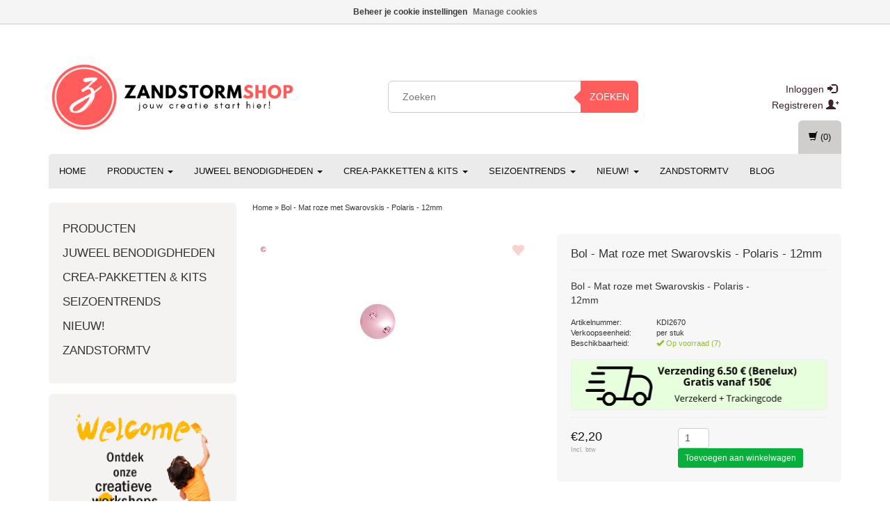

--- FILE ---
content_type: text/html;charset=utf-8
request_url: https://www.zandstormshop.com/bol-mat-roze-met-swarovskis-polaris-12mm.html
body_size: 19226
content:
<!-- CHANGES
   Trustpilot script, overriden CSS logo columnwidth aangepast
-->
<!DOCTYPE html>
<html lang="nl">
  
  <head>
    <meta charset="utf-8"/>
<!-- [START] 'blocks/head.rain' -->
<!--

  (c) 2008-2025 Lightspeed Netherlands B.V.
  http://www.lightspeedhq.com
  Generated: 12-12-2025 @ 14:10:30

-->
<link rel="canonical" href="https://www.zandstormshop.com/bol-mat-roze-met-swarovskis-polaris-12mm.html"/>
<link rel="alternate" href="https://www.zandstormshop.com/index.rss" type="application/rss+xml" title="Nieuwe producten"/>
<link href="https://cdn.webshopapp.com/assets/cookielaw.css?2025-02-20" rel="stylesheet" type="text/css"/>
<meta name="robots" content="noodp,noydir"/>
<meta name="google-site-verification" content="lH7tksQ0Fu2ZDAjstmzF-Et8b4OnN4Ylm79Rv3PuKWo"/>
<meta property="og:url" content="https://www.zandstormshop.com/bol-mat-roze-met-swarovskis-polaris-12mm.html?source=facebook"/>
<meta property="og:site_name" content="Zandstormshop"/>
<meta property="og:title" content="Bol - Mat roze met Swarovskis - Polaris - 12mm"/>
<meta property="og:description" content="Bol - Mat roze met Swarovskis - Polaris - 12mm"/>
<meta property="og:image" content="https://cdn.webshopapp.com/shops/24475/files/29927690/bol-mat-roze-met-swarovskis-polaris-12mm.jpg"/>
<script>
(function(w,d,s,l,i){w[l]=w[l]||[];w[l].push({'gtm.start':
new Date().getTime(),event:'gtm.js'});var f=d.getElementsByTagName(s)[0],
j=d.createElement(s),dl=l!='dataLayer'?'&l='+l:'';j.async=true;j.src=
'https://www.googletagmanager.com/gtm.js?id='+i+dl;f.parentNode.insertBefore(j,f);
})(window,document,'script','dataLayer','GTM-PSKP6JD');

</script>
<!--[if lt IE 9]>
<script src="https://cdn.webshopapp.com/assets/html5shiv.js?2025-02-20"></script>
<![endif]-->
<!-- [END] 'blocks/head.rain' -->
    <title>Bol - Mat roze met Swarovskis - Polaris - 12mm - Zandstormshop</title>
    <meta name="description" content="Bol - Mat roze met Swarovskis - Polaris - 12mm" />
    <meta name="keywords" content="Bol, -, Mat, roze, met, Swarovskis, -, Polaris, -, 12mm, Powertex,Art Clay Silver,zilverklei,HotPot,glasfusing,glaskralen,Bullseye,FIMO,kralen,parels,sluitingen,tussenstukjes,zirconia,Moretti,CIM,Borosilicaat,Cernit,Paragon, Puca, Khéops, Arcos, Min" />
    <meta charset="utf-8">
    <meta http-equiv="X-UA-Compatible" content="IE=edge">
    <meta name="viewport" content="width=device-width, initial-scale=1, maximum-scale=1">
    <link rel="shortcut icon" href="https://cdn.webshopapp.com/shops/24475/themes/60919/assets/favicon.ico?20251120131805" type="image/x-icon" />    <!--<link rel="stylesheet" href="//fonts.googleapis.com/css?family=Lato" type="text/css" />-->
    <link rel="stylesheet" href="//fonts.googleapis.com/css?family=Roboto:400,700" type="text/css">
        
    <link rel="stylesheet" href="https://cdn.webshopapp.com/assets/gui-2-0.css?2025-02-20" />
    <link rel="stylesheet" href="https://cdn.webshopapp.com/assets/gui-responsive-2-0.css?2025-02-20" />
    <link rel="stylesheet" href="https://cdn.webshopapp.com/assets/jquery-fancybox-2-1-4.css?2025-02-20" />
    <link rel="stylesheet" href="https://cdn.webshopapp.com/assets/jquery-fancybox-2-1-4-thumbs.css?2025-02-20" />
    <link rel="stylesheet" href="https://cdn.webshopapp.com/shops/24475/themes/60919/assets/bootstrap-min.css?20251202195639" />
    <link rel="stylesheet" href="https://cdn.webshopapp.com/shops/24475/themes/60919/assets/flexslider.css?20251202195639" />
    <link rel="stylesheet" href="https://cdn.webshopapp.com/shops/24475/themes/60919/assets/navigatie.css?20251202195639" />
    <link rel="stylesheet" href="https://cdn.webshopapp.com/shops/24475/themes/60919/assets/yamm.css?20251202195639" />
    <link rel="stylesheet" href="https://cdn.webshopapp.com/shops/24475/themes/60919/assets/stylesheet.css?20251202195639" />
    <link rel="stylesheet" href="https://cdn.webshopapp.com/shops/24475/themes/60919/assets/settings.css?20251202195639" />
    <link rel="stylesheet" href="https://cdn.webshopapp.com/shops/24475/themes/60919/assets/custom.css?20251202195639" />
    
    <script src="https://cdn.webshopapp.com/assets/jquery-1-9-1.js?2025-02-20"></script>
    <script type="text/javascript" src="//code.jquery.com/jquery-migrate-1.2.1.js"></script>
    <script type="text/javascript" src="https://cdn.webshopapp.com/shops/24475/themes/60919/assets/jquery-flexslider-min.js?20251202195639"></script>
       
    <script async type="text/javascript" src="//widget.trustpilot.com/bootstrap/v5/tp.widget.bootstrap.min.js"></script>

</script>
    <!-- HTML5 Shim and Respond.js IE8 support of HTML5 elements and media queries -->
    <!--[if lt IE 9]>
    <script src="https://oss.maxcdn.com/html5shiv/3.7.2/html5shiv.min.js"></script>
    <script src="https://oss.maxcdn.com/respond/1.4.2/respond.min.js"></script>
    <![endif]-->
  
  	<!-- Facebook Pixel Code -->
    <script>
      !function(f,b,e,v,n,t,s)
      {if(f.fbq)return;n=f.fbq=function(){n.callMethod?
      n.callMethod.apply(n,arguments):n.queue.push(arguments)};
      if(!f._fbq)f._fbq=n;n.push=n;n.loaded=!0;n.version='2.0';
      n.queue=[];t=b.createElement(e);t.async=!0;
      t.src=v;s=b.getElementsByTagName(e)[0];
      s.parentNode.insertBefore(t,s)}(window, document,'script',
      'https://connect.facebook.net/en_US/fbevents.js');
      fbq('init', '855277761529716');
      fbq('track', 'PageView');
    </script>
    <noscript><img height="1" width="1" style="display:none"
      src="https://www.facebook.com/tr?id=855277761529716&ev=PageView&noscript=1"
    /></noscript>
    <!-- End Facebook Pixel Code -->
		
  	<!-- Doofinder script -->
    <script>
    const dfLayerOptions = {
      installationId: 'ee4ea4f5-9bd3-4e43-9749-4465c48012c3',
      zone: 'eu1'
    };



    (function (l, a, y, e, r, s) {
      r = l.createElement(a); r.onload = e; r.async = 1; r.src = y;
      s = l.getElementsByTagName(a)[0]; s.parentNode.insertBefore(r, s);
    })(document, 'script', 'https://cdn.doofinder.com/livelayer/1/js/loader.min.js', function () {
      doofinderLoader.load(dfLayerOptions);
    });
  </script>
  	<!-- End of Doofinder script -->
  
     <!-- Google Tag Manager -->
    <script>(function(w,d,s,l,i){w[l]=w[l]||[];w[l].push({'gtm.start':
    new Date().getTime(),event:'gtm.js'});var f=d.getElementsByTagName(s)[0],
    j=d.createElement(s),dl=l!='dataLayer'?'&l='+l:'';j.async=true;j.src=
    'https://www.googletagmanager.com/gtm.js?id='+i+dl;f.parentNode.insertBefore(j,f);
    })(window,document,'script','dataLayer','GTM-PSKP6JD');</script>
    <!-- End Google Tag Manager --> 
  
  
  </head>
  
  <body>
    <!-- Google Tag Manager (noscript) -->
    <noscript><iframe src="https://www.googletagmanager.com/ns.html?id=GTM-PSKP6JD"
    height="0" width="0" style="display:none;visibility:hidden"></iframe></noscript>
    <!-- End Google Tag Manager (noscript) -->
    
     
    
        <div class=" fixedusps usps hidden-xs">
      <div class="container">            <div class="col-sm-4 col-md-3 nopadding">
                <img src="https://cdn.webshopapp.com/shops/24475/themes/60919/assets/usp-01.png?20251120131805" alt="Bol - Mat roze met Swarovskis - Polaris - 12mm"  />
              </div><!--col-sm-4 col-md-3 nopadding-->
      <div class="col-sm-4 col-md-3 nopadding">
                <img src="https://cdn.webshopapp.com/shops/24475/themes/60919/assets/usp-02.png?20251120131805" alt="Bol - Mat roze met Swarovskis - Polaris - 12mm" />
              </div><!--col-sm-4 col-md-3 nopadding-->
      <div class="col-sm-4 col-md-3 nopadding">
                <img src="https://cdn.webshopapp.com/shops/24475/themes/60919/assets/usp-03.png?20251120131805" alt="Bol - Mat roze met Swarovskis - Polaris - 12mm" />
              </div><!--col-sm-4 col-md-3 nopadding-->
      <div class="col-md-3 nopadding hidden-sm">
                <img src="https://cdn.webshopapp.com/shops/24475/themes/60919/assets/usp-04.png?20251120131805" alt="Bol - Mat roze met Swarovskis - Polaris - 12mm" />
              </div><!--col-md-3 nopadding hidden-sm-->      
            </div>    </div><!--usps-->
     
    
    
            
<script type="text/javascript">
var google_tag_params = {
ecomm_prodid: '14524232',
ecomm_pagetype: 'product',
ecomm_totalvalue: '2,20',
};
</script>

<script>
dataLayer = [{
  google_tag_params: window.google_tag_params
}];
</script>

    
    <header class="usppadding " data-spy="scroll">
      <div class="container"> 
            <div class="row">
        <div class="col-md-4 col-lg-4">
          <div class="logo">
            <a href="https://www.zandstormshop.com/" title="Jouw creatie start hier!">
              <img src="https://cdn.webshopapp.com/shops/24475/themes/60919/v/2760189/assets/logo.png?20251202195638" alt="Jouw creatie start hier!" />
            </a>
          </div>
        </div><!--col-md-4-->
        
        <div class="col-md-4 col-md-offset-1 hidden-xs hidden-sm col-lg-4 col-lg-offset-1">
          <div class="search">
            <form class="navbar-form" role="search" action="https://www.zandstormshop.com/search/" method="get" id="form_search1">
              <div class="input-group">
                <input type="text" class="form-control" autocomplete="off" placeholder="Zoeken" name="q" id="srch">
                <div class="input-group-btn">
                  <button class="btn btn-search" type="submit" title="Zoeken" onclick="$('#form_search1').submit();">Zoeken</button>
                  <span id="iconSpan"><img src="https://cdn.webshopapp.com/shops/24475/themes/60919/assets/cross.png?20251202195639" id="clearField" alt="clear-search-field" /></span>
                </div><!--input-group-btn-->
              </div><!--input-group-->
              <div class="autocomplete">
                <div class="arrow"></div>
                <div class="products-livesearch"></div>
                <div class="more">
                  <a href="#">Bekijk alle resultaten <span>(0)</span></a>
                </div><!--more-->
                <div class="notfound">Geen producten gevonden...</div>
              </div><!--autocomplete-->
            </form>
          </div><!--search-->
        </div><!--col-md-5 hidden-xs hidden-sm-->
        <div class="col-xs-12 mobiletopbar paddingsm visible-xs visible-sm">
          <div class="row">
            <div class="col-xs-7">
                           </div>
            <div class="col-xs-5">
              <ul class="header-links">
                                <li><a href="https://www.zandstormshop.com/account/" title="Mijn account" class="btn-default btn btn-sm">Inloggen </a></li>
                              </ul>
            </div>
          </div>
        </div>
        <div class="col-md-3 paddingsm hidden-xs hidden-sm">
          <div class="header-select">
                       </div>
          <div class="pull-right paddinglg">
            <ul class="header-links">
                            <li><a href="https://www.zandstormshop.com/account/" title="Mijn account">Inloggen <span class="glyphicon glyphicon-log-in"></span></a></li>
              <li><a href="https://www.zandstormshop.com/account/register/" title="Registreren">Registreren <span class="glyphicon glyphicon-user"></span><span class="glyphicon glyphicon-plus"></span></a></li>
                          </ul>
          </div><!-- header-select -->
        </div><!-- col-md-3 -->
      </div><!-- row -->
      
            
            <nav class="menu2laags navbar navbar-fixed-top yamm stickyusps" role="navigation" id="stickynav">
        <div class="navbar-header">
          <button type="button" class="navbar-toggle collapsed" data-toggle="collapse" data-target="#navbar" aria-expanded="false" aria-controls="navbar">
            <span class="sr-only">Toggle navigation</span>
            <span class="icon-bar"></span>
            <span class="icon-bar"></span>
            <span class="icon-bar"></span>
          </button>
        </div>
        <div class="searchmobile">
          <form class="navbar-form" role="search" action="https://www.zandstormshop.com/search/" method="get" id="form_search3">
            <div class="input-group">
              <input type="text" class="form-control" autocomplete="off" placeholder="Zoeken" name="q" id="srch-3">
              <div class="input-group-btn">
                <button class="btn btn-search" type="submit" title="Zoeken" onclick="$('#form_search3').submit();"><span class="glyphicon glyphicon-search"></span>
                </button>
              </div>
            </div>
          </form>
        </div>     
     
                <div id="navbar" class="collapse navbar-collapse">
          <ul class="nav navbar-nav">            
            <li class=""><a href="https://www.zandstormshop.com/" title="Home">Home</a></li>
                        <li class=" dropdown yamm-fw">
              <span class="togglesub dropdown-toggle" data-toggle="dropdown" role="button" aria-expanded="false">+</span>              <a title="Producten" href="https://www.zandstormshop.com/producten/"> Producten <span class="caret"></span></a>
                            <ul class="dropdown-menu" role="menu">
                <li class="grid-demo"> 
                  <div class="row column">  
                                        <div class="item">
                      <a title="Metaalklei" href="https://www.zandstormshop.com/producten/metaalklei/" class="subtitel">Metaalklei</a>
                      <ul class="list-unstyled" >
                                                <li class="">
                          <a class="" href="https://www.zandstormshop.com/producten/metaalklei/art-clay-silver/" title="Art Clay Silver">Art Clay Silver</a>
                        </li>
                                                <li class="">
                          <a class="" href="https://www.zandstormshop.com/producten/metaalklei/prometheus-bronsklei/" title="Prometheus bronsklei">Prometheus bronsklei</a>
                        </li>
                                                <li class="">
                          <a class="" href="https://www.zandstormshop.com/producten/metaalklei/copper-clay/" title="Copper Clay">Copper Clay</a>
                        </li>
                                                <li class="">
                          <a class="" href="https://www.zandstormshop.com/producten/metaalklei/aanverwante-producten/" title="Aanverwante producten">Aanverwante producten</a>
                        </li>
                                                <li class="">
                          <a class="" href="https://www.zandstormshop.com/producten/metaalklei/gereedschappen/" title="Gereedschappen">Gereedschappen</a>
                        </li>
                                                <li class="">
                          <a class="" href="https://www.zandstormshop.com/producten/metaalklei/dremel-en-toebehoren/" title="Dremel en toebehoren">Dremel en toebehoren</a>
                        </li>
                                                <li class="">
                          <a class="" href="https://www.zandstormshop.com/producten/metaalklei/fournituren/" title="Fournituren">Fournituren</a>
                        </li>
                                                <li class="">
                          <a class="" href="https://www.zandstormshop.com/producten/metaalklei/textuurmatten/" title="Textuurmatten">Textuurmatten</a>
                        </li>
                                                <li class="">
                          <a class="" href="https://www.zandstormshop.com/producten/metaalklei/textuur-papieren/" title="Textuur papieren">Textuur papieren</a>
                        </li>
                                                <li class="">
                          <a class="" href="https://www.zandstormshop.com/producten/metaalklei/mallen/" title="Mallen">Mallen</a>
                        </li>
                                                <li class="">
                          <a class="" href="https://www.zandstormshop.com/producten/metaalklei/finishing-touches-molds/" title="Finishing Touches Molds">Finishing Touches Molds</a>
                        </li>
                                                <li class="">
                          <a class="" href="https://www.zandstormshop.com/producten/metaalklei/mini-3d-mal/" title="Mini 3D mal">Mini 3D mal</a>
                        </li>
                                                <li class="">
                          <a class="" href="https://www.zandstormshop.com/producten/metaalklei/uitsnijvormen/" title="Uitsnijvormen">Uitsnijvormen</a>
                        </li>
                                                <li class="">
                          <a class="" href="https://www.zandstormshop.com/producten/metaalklei/uitsteekvormen/" title="Uitsteekvormen">Uitsteekvormen</a>
                        </li>
                                                <li class="">
                          <a class="" href="https://www.zandstormshop.com/producten/metaalklei/3d-geprinte-tools/" title="3D geprinte tools">3D geprinte tools</a>
                        </li>
                                                <li class="">
                          <a class="" href="https://www.zandstormshop.com/producten/metaalklei/patroon-stencils/" title="Patroon stencils">Patroon stencils</a>
                        </li>
                                                <li class="">
                          <a class="" href="https://www.zandstormshop.com/producten/metaalklei/zetkastjes/" title="Zetkastjes">Zetkastjes</a>
                        </li>
                                                <li class="">
                          <a class="" href="https://www.zandstormshop.com/producten/metaalklei/zirconia/" title="Zirconia">Zirconia</a>
                        </li>
                                                <li class="">
                          <a class="" href="https://www.zandstormshop.com/producten/metaalklei/zirconia-cabochons/" title="Zirconia cabochons">Zirconia cabochons</a>
                        </li>
                                                <li class="">
                          <a class="" href="https://www.zandstormshop.com/producten/metaalklei/edelstenen/" title="Edelstenen">Edelstenen</a>
                        </li>
                                                <li class="">
                          <a class="" href="https://www.zandstormshop.com/producten/metaalklei/keramieken-kralen/" title="Keramieken kralen">Keramieken kralen</a>
                        </li>
                                                <li class="">
                          <a class="" href="https://www.zandstormshop.com/producten/metaalklei/vintaj-patina/" title="Vintaj patina">Vintaj patina</a>
                        </li>
                                                <li class="">
                          <a class="" href="https://www.zandstormshop.com/producten/metaalklei/zoetwaterparels/" title="Zoetwaterparels">Zoetwaterparels</a>
                        </li>
                                                <li class="">
                          <a class="" href="https://www.zandstormshop.com/producten/metaalklei/koraalbloemen/" title="Koraalbloemen">Koraalbloemen</a>
                        </li>
                                                <li class="">
                          <a class="" href="https://www.zandstormshop.com/producten/metaalklei/dichroic-glas/" title="Dichroic glas">Dichroic glas</a>
                        </li>
                                                <li class="">
                          <a class="" href="https://www.zandstormshop.com/producten/metaalklei/pakketten/" title="Pakketten">Pakketten</a>
                        </li>
                                                <li class="">
                          <a class="" href="https://www.zandstormshop.com/producten/metaalklei/zilverpoets-producten/" title="Zilverpoets producten">Zilverpoets producten</a>
                        </li>
                                                <li class="">
                          <a class="" href="https://www.zandstormshop.com/producten/metaalklei/uv-resin/" title="UV resin">UV resin</a>
                        </li>
                                                <li class="">
                          <a class="" href="https://www.zandstormshop.com/producten/metaalklei/emailleren/" title="Emailleren">Emailleren</a>
                        </li>
                                                <li class="">
                          <a class="" href="https://www.zandstormshop.com/producten/metaalklei/art-clay-ovens/" title="Art Clay ovens">Art Clay ovens</a>
                        </li>
                                                <li class="">
                          <a class="" href="https://www.zandstormshop.com/producten/metaalklei/juwelendoosjes/" title="Juwelendoosjes">Juwelendoosjes</a>
                        </li>
                                                <li class="">
                          <a class="" href="https://www.zandstormshop.com/producten/metaalklei/figuurpons/" title="Figuurpons">Figuurpons</a>
                        </li>
                          
                      </ul>
                    </div>
                                        <div class="item">
                      <a title="Powertex uitverkoop" href="https://www.zandstormshop.com/producten/powertex-uitverkoop/" class="subtitel">Powertex uitverkoop</a>
                      <ul class="list-unstyled" >
                          
                      </ul>
                    </div>
                                        <div class="item">
                      <a title="Polymeerklei" href="https://www.zandstormshop.com/producten/polymeerklei/" class="subtitel">Polymeerklei</a>
                      <ul class="list-unstyled" >
                                                <li class="">
                          <a class="" href="https://www.zandstormshop.com/producten/polymeerklei/cernit/" title="Cernit">Cernit</a>
                        </li>
                                                <li class="">
                          <a class="" href="https://www.zandstormshop.com/producten/polymeerklei/gereedschappen/" title="Gereedschappen">Gereedschappen</a>
                        </li>
                                                <li class="">
                          <a class="" href="https://www.zandstormshop.com/producten/polymeerklei/poeders/" title="Poeders">Poeders</a>
                        </li>
                                                <li class="">
                          <a class="" href="https://www.zandstormshop.com/producten/polymeerklei/cernit-alcohol-inkt/" title="Cernit Alcohol Inkt">Cernit Alcohol Inkt</a>
                        </li>
                                                <li class="">
                          <a class="" href="https://www.zandstormshop.com/producten/polymeerklei/aanverwante-producten/" title="Aanverwante producten">Aanverwante producten</a>
                        </li>
                                                <li class="">
                          <a class="" href="https://www.zandstormshop.com/producten/polymeerklei/textuurmatten/" title="Textuurmatten">Textuurmatten</a>
                        </li>
                                                <li class="">
                          <a class="" href="https://www.zandstormshop.com/producten/polymeerklei/uitsteekvormen/" title="Uitsteekvormen">Uitsteekvormen</a>
                        </li>
                                                <li class="">
                          <a class="" href="https://www.zandstormshop.com/producten/polymeerklei/mallen/" title="Mallen">Mallen</a>
                        </li>
                                                <li class="">
                          <a class="" href="https://www.zandstormshop.com/producten/polymeerklei/sjablonen/" title="Sjablonen">Sjablonen</a>
                        </li>
                                                <li class="">
                          <a class="" href="https://www.zandstormshop.com/producten/polymeerklei/uitsnijvormen/" title="Uitsnijvormen">Uitsnijvormen</a>
                        </li>
                                                <li class="">
                          <a class="" href="https://www.zandstormshop.com/producten/polymeerklei/stempelmateriaal/" title="Stempelmateriaal">Stempelmateriaal</a>
                        </li>
                          
                      </ul>
                    </div>
                                        <div class="item">
                      <a title="Glaskralen branden" href="https://www.zandstormshop.com/producten/glaskralen-branden/" class="subtitel">Glaskralen branden</a>
                      <ul class="list-unstyled" >
                                                <li class="">
                          <a class="" href="https://www.zandstormshop.com/producten/glaskralen-branden/gereedschappen/" title="Gereedschappen">Gereedschappen</a>
                        </li>
                                                <li class="">
                          <a class="" href="https://www.zandstormshop.com/producten/glaskralen-branden/glasstaven-en-frit/" title="Glasstaven en frit">Glasstaven en frit</a>
                        </li>
                                                <li class="">
                          <a class="" href="https://www.zandstormshop.com/producten/glaskralen-branden/speciaal/" title="Speciaal">Speciaal</a>
                        </li>
                          
                      </ul>
                    </div>
                                        <div class="item">
                      <a title="Glasfusing" href="https://www.zandstormshop.com/producten/glasfusing/" class="subtitel">Glasfusing</a>
                      <ul class="list-unstyled" >
                                                <li class="">
                          <a class="" href="https://www.zandstormshop.com/producten/glasfusing/hotpot-oventjes/" title="HotPot oventjes">HotPot oventjes</a>
                        </li>
                                                <li class="">
                          <a class="" href="https://www.zandstormshop.com/producten/glasfusing/glasfusing-ovens/" title="Glasfusing ovens">Glasfusing ovens</a>
                        </li>
                                                <li class="">
                          <a class="" href="https://www.zandstormshop.com/producten/glasfusing/mallen-voor-glasfusing/" title="Mallen voor glasfusing">Mallen voor glasfusing</a>
                        </li>
                                                <li class="">
                          <a class="" href="https://www.zandstormshop.com/producten/glasfusing/gereedschappen/" title="Gereedschappen">Gereedschappen</a>
                        </li>
                                                <li class="">
                          <a class="" href="https://www.zandstormshop.com/producten/glasfusing/producten/" title="Producten">Producten</a>
                        </li>
                                                <li class="">
                          <a class="" href="https://www.zandstormshop.com/producten/glasfusing/scheidingsmiddelen/" title="Scheidingsmiddelen">Scheidingsmiddelen</a>
                        </li>
                                                <li class="">
                          <a class="" href="https://www.zandstormshop.com/producten/glasfusing/fournituren/" title="Fournituren">Fournituren</a>
                        </li>
                                                <li class="">
                          <a class="" href="https://www.zandstormshop.com/producten/glasfusing/dichroic-glas/" title="Dichroic glas">Dichroic glas</a>
                        </li>
                                                <li class="">
                          <a class="" href="https://www.zandstormshop.com/producten/glasfusing/glasplaten/" title="Glasplaten">Glasplaten</a>
                        </li>
                                                <li class="">
                          <a class="" href="https://www.zandstormshop.com/producten/glasfusing/glasfrits-en-poeders/" title="Glasfrits en poeders">Glasfrits en poeders</a>
                        </li>
                                                <li class="">
                          <a class="" href="https://www.zandstormshop.com/producten/glasfusing/glasstaven/" title="Glasstaven">Glasstaven</a>
                        </li>
                                                <li class="">
                          <a class="" href="https://www.zandstormshop.com/producten/glasfusing/millefiori/" title="Millefiori">Millefiori</a>
                        </li>
                                                <li class="">
                          <a class="" href="https://www.zandstormshop.com/producten/glasfusing/voorgesneden-glas/" title="Voorgesneden glas">Voorgesneden glas</a>
                        </li>
                                                <li class="">
                          <a class="" href="https://www.zandstormshop.com/producten/glasfusing/glassline-verf/" title="Glassline verf">Glassline verf</a>
                        </li>
                                                <li class="">
                          <a class="" href="https://www.zandstormshop.com/producten/glasfusing/boeken/" title="Boeken">Boeken</a>
                        </li>
                          
                      </ul>
                    </div>
                                        <div class="item">
                      <a title="Glasresin" href="https://www.zandstormshop.com/producten/glasresin/" class="subtitel">Glasresin</a>
                      <ul class="list-unstyled" >
                          
                      </ul>
                    </div>
                                      </div>
                 </li>  
               </ul>
                          </li>
                        <li class=" dropdown yamm-fw">
              <span class="togglesub dropdown-toggle" data-toggle="dropdown" role="button" aria-expanded="false">+</span>              <a title="Juweel benodigdheden" href="https://www.zandstormshop.com/juweel-benodigdheden/"> Juweel benodigdheden <span class="caret"></span></a>
                            <ul class="dropdown-menu" role="menu">
                <li class="grid-demo"> 
                  <div class="row column">  
                                        <div class="item">
                      <a title="Zandstorm Kadobon" href="https://www.zandstormshop.com/juweel-benodigdheden/zandstorm-kadobon/" class="subtitel">Zandstorm Kadobon</a>
                      <ul class="list-unstyled" >
                          
                      </ul>
                    </div>
                                        <div class="item">
                      <a title="Uitverkoop" href="https://www.zandstormshop.com/juweel-benodigdheden/uitverkoop/" class="subtitel">Uitverkoop</a>
                      <ul class="list-unstyled" >
                          
                      </ul>
                    </div>
                                        <div class="item">
                      <a title="Gratis schema&#039;s" href="https://www.zandstormshop.com/juweel-benodigdheden/gratis-schemas/" class="subtitel">Gratis schema&#039;s</a>
                      <ul class="list-unstyled" >
                                                <li class="">
                          <a class="" href="https://www.zandstormshop.com/juweel-benodigdheden/gratis-schemas/perles-par-puca/" title="Perles par Puca®">Perles par Puca®</a>
                        </li>
                                                <li class="">
                          <a class="" href="https://www.zandstormshop.com/juweel-benodigdheden/gratis-schemas/nib-bit-beads/" title="Nib-Bit beads">Nib-Bit beads</a>
                        </li>
                                                <li class="">
                          <a class="" href="https://www.zandstormshop.com/juweel-benodigdheden/gratis-schemas/half-moon-beads/" title="Half Moon beads">Half Moon beads</a>
                        </li>
                                                <li class="">
                          <a class="" href="https://www.zandstormshop.com/juweel-benodigdheden/gratis-schemas/pip-beads/" title="PIP beads">PIP beads</a>
                        </li>
                                                <li class="">
                          <a class="" href="https://www.zandstormshop.com/juweel-benodigdheden/gratis-schemas/tipp-beads/" title="Tipp beads">Tipp beads</a>
                        </li>
                                                <li class="">
                          <a class="" href="https://www.zandstormshop.com/juweel-benodigdheden/gratis-schemas/honeycomb-beads/" title="Honeycomb beads">Honeycomb beads</a>
                        </li>
                                                <li class="">
                          <a class="" href="https://www.zandstormshop.com/juweel-benodigdheden/gratis-schemas/pinch-beads/" title="Pinch beads">Pinch beads</a>
                        </li>
                                                <li class="">
                          <a class="" href="https://www.zandstormshop.com/juweel-benodigdheden/gratis-schemas/swarovski-rivoli/" title="Swarovski Rivoli">Swarovski Rivoli</a>
                        </li>
                                                <li class="">
                          <a class="" href="https://www.zandstormshop.com/juweel-benodigdheden/gratis-schemas/gemduo/" title="GemDuo">GemDuo</a>
                        </li>
                                                <li class="">
                          <a class="" href="https://www.zandstormshop.com/juweel-benodigdheden/gratis-schemas/dagger-beads/" title="Dagger Beads">Dagger Beads</a>
                        </li>
                          
                      </ul>
                    </div>
                                        <div class="item">
                      <a title="Acryl schakels" href="https://www.zandstormshop.com/juweel-benodigdheden/acryl-schakels/" class="subtitel">Acryl schakels</a>
                      <ul class="list-unstyled" >
                                                <li class="">
                          <a class="" href="https://www.zandstormshop.com/juweel-benodigdheden/acryl-schakels/rechthoekige-acryl-schakels/" title="Rechthoekige acryl schakels">Rechthoekige acryl schakels</a>
                        </li>
                                                <li class="">
                          <a class="" href="https://www.zandstormshop.com/juweel-benodigdheden/acryl-schakels/ovalen-acryl-schakels/" title="Ovalen acryl schakels">Ovalen acryl schakels</a>
                        </li>
                                                <li class="">
                          <a class="" href="https://www.zandstormshop.com/juweel-benodigdheden/acryl-schakels/ronde-acryl-schakels/" title="Ronde acryl schakels">Ronde acryl schakels</a>
                        </li>
                                                <li class="">
                          <a class="" href="https://www.zandstormshop.com/juweel-benodigdheden/acryl-schakels/schakels-in-acryl/" title="Schakels in acryl">Schakels in acryl</a>
                        </li>
                                                <li class="">
                          <a class="" href="https://www.zandstormshop.com/juweel-benodigdheden/acryl-schakels/hangers-in-acryl/" title="Hangers in acryl">Hangers in acryl</a>
                        </li>
                                                <li class="">
                          <a class="" href="https://www.zandstormshop.com/juweel-benodigdheden/acryl-schakels/oorstekers-in-acryl/" title="Oorstekers in acryl">Oorstekers in acryl</a>
                        </li>
                                                <li class="">
                          <a class="" href="https://www.zandstormshop.com/juweel-benodigdheden/acryl-schakels/diverse-vormen/" title="Diverse vormen ">Diverse vormen </a>
                        </li>
                                                <li class="">
                          <a class="" href="https://www.zandstormshop.com/juweel-benodigdheden/acryl-schakels/fournituren-voor-acryl-schakels/" title="Fournituren voor Acryl schakels">Fournituren voor Acryl schakels</a>
                        </li>
                          
                      </ul>
                    </div>
                                        <div class="item">
                      <a title="Les perles par Puca®" href="https://www.zandstormshop.com/juweel-benodigdheden/les-perles-par-puca/" class="subtitel">Les perles par Puca®</a>
                      <ul class="list-unstyled" >
                                                <li class="">
                          <a class="" href="https://www.zandstormshop.com/juweel-benodigdheden/les-perles-par-puca/collection-vintage/" title="Collection Vintage">Collection Vintage</a>
                        </li>
                                                <li class="">
                          <a class="" href="https://www.zandstormshop.com/juweel-benodigdheden/les-perles-par-puca/kheops-par-puca/" title="Khéops par Puca">Khéops par Puca</a>
                        </li>
                                                <li class="">
                          <a class="" href="https://www.zandstormshop.com/juweel-benodigdheden/les-perles-par-puca/arcos-par-puca/" title="Arcos par Puca">Arcos par Puca</a>
                        </li>
                                                <li class="">
                          <a class="" href="https://www.zandstormshop.com/juweel-benodigdheden/les-perles-par-puca/minos-par-puca/" title="Minos par Puca">Minos par Puca</a>
                        </li>
                                                <li class="">
                          <a class="" href="https://www.zandstormshop.com/juweel-benodigdheden/les-perles-par-puca/ios-par-puca/" title="Ios par Puca">Ios par Puca</a>
                        </li>
                                                <li class="">
                          <a class="" href="https://www.zandstormshop.com/juweel-benodigdheden/les-perles-par-puca/super-kheops-par-puca/" title="Super-Khéops par Puca">Super-Khéops par Puca</a>
                        </li>
                                                <li class="">
                          <a class="" href="https://www.zandstormshop.com/juweel-benodigdheden/les-perles-par-puca/tinos-par-puca/" title="Tinos par Puca">Tinos par Puca</a>
                        </li>
                                                <li class="">
                          <a class="" href="https://www.zandstormshop.com/juweel-benodigdheden/les-perles-par-puca/amos-par-puca/" title="Amos par Puca">Amos par Puca</a>
                        </li>
                                                <li class="">
                          <a class="" href="https://www.zandstormshop.com/juweel-benodigdheden/les-perles-par-puca/paros-par-puca/" title="Paros par Puca">Paros par Puca</a>
                        </li>
                                                <li class="">
                          <a class="" href="https://www.zandstormshop.com/juweel-benodigdheden/les-perles-par-puca/samos-par-puca/" title="Samos par Puca">Samos par Puca</a>
                        </li>
                                                <li class="">
                          <a class="" href="https://www.zandstormshop.com/juweel-benodigdheden/les-perles-par-puca/kos-par-puca/" title="Kos par Puca">Kos par Puca</a>
                        </li>
                                                <li class="">
                          <a class="" href="https://www.zandstormshop.com/juweel-benodigdheden/les-perles-par-puca/ilos-par-puca/" title="Ilos par Puca">Ilos par Puca</a>
                        </li>
                                                <li class="">
                          <a class="" href="https://www.zandstormshop.com/juweel-benodigdheden/les-perles-par-puca/helios-par-puca/" title="Helios par Puca">Helios par Puca</a>
                        </li>
                                                <li class="">
                          <a class="" href="https://www.zandstormshop.com/juweel-benodigdheden/les-perles-par-puca/piros-par-puca/" title="Piros par Puca">Piros par Puca</a>
                        </li>
                                                <li class="">
                          <a class="" href="https://www.zandstormshop.com/juweel-benodigdheden/les-perles-par-puca/cabochons-par-puca/" title="Cabochons par Puca">Cabochons par Puca</a>
                        </li>
                          
                      </ul>
                    </div>
                                        <div class="item">
                      <a title="Czech beads" href="https://www.zandstormshop.com/juweel-benodigdheden/czech-beads/" class="subtitel">Czech beads</a>
                      <ul class="list-unstyled" >
                                                <li class="">
                          <a class="" href="https://www.zandstormshop.com/juweel-benodigdheden/czech-beads/superduo-beads/" title="SuperDuo beads">SuperDuo beads</a>
                        </li>
                                                <li class="">
                          <a class="" href="https://www.zandstormshop.com/juweel-benodigdheden/czech-beads/miniduo-beads/" title="MiniDuo beads">MiniDuo beads</a>
                        </li>
                                                <li class="">
                          <a class="" href="https://www.zandstormshop.com/juweel-benodigdheden/czech-beads/gemduo-beads/" title="GemDuo beads">GemDuo beads</a>
                        </li>
                                                <li class="">
                          <a class="" href="https://www.zandstormshop.com/juweel-benodigdheden/czech-beads/czechmates-tile-beads/" title="CzechMates tile beads">CzechMates tile beads</a>
                        </li>
                                                <li class="">
                          <a class="" href="https://www.zandstormshop.com/juweel-benodigdheden/czech-beads/czechmates-brick-beads/" title="CzechMates brick beads">CzechMates brick beads</a>
                        </li>
                                                <li class="">
                          <a class="" href="https://www.zandstormshop.com/juweel-benodigdheden/czech-beads/o-beads-zero-beads/" title="O-beads (zero beads)">O-beads (zero beads)</a>
                        </li>
                                                <li class="">
                          <a class="" href="https://www.zandstormshop.com/juweel-benodigdheden/czech-beads/pip-beads/" title="PIP beads">PIP beads</a>
                        </li>
                                                <li class="">
                          <a class="" href="https://www.zandstormshop.com/juweel-benodigdheden/czech-beads/half-moon/" title="Half Moon">Half Moon</a>
                        </li>
                                                <li class="">
                          <a class="" href="https://www.zandstormshop.com/juweel-benodigdheden/czech-beads/antique-cut-beads/" title="Antique cut beads">Antique cut beads</a>
                        </li>
                                                <li class="">
                          <a class="" href="https://www.zandstormshop.com/juweel-benodigdheden/czech-beads/matubo-rocailles-8-0/" title="Matubo rocailles 8/0">Matubo rocailles 8/0</a>
                        </li>
                                                <li class="">
                          <a class="" href="https://www.zandstormshop.com/juweel-benodigdheden/czech-beads/nib-bit-beads/" title="Nib-Bit beads">Nib-Bit beads</a>
                        </li>
                                                <li class="">
                          <a class="" href="https://www.zandstormshop.com/juweel-benodigdheden/czech-beads/tipp-beads/" title="Tipp beads">Tipp beads</a>
                        </li>
                                                <li class="">
                          <a class="" href="https://www.zandstormshop.com/juweel-benodigdheden/czech-beads/pinch-beads/" title="Pinch beads">Pinch beads</a>
                        </li>
                                                <li class="">
                          <a class="" href="https://www.zandstormshop.com/juweel-benodigdheden/czech-beads/honeycomb-beads/" title="Honeycomb beads">Honeycomb beads</a>
                        </li>
                                                <li class="">
                          <a class="" href="https://www.zandstormshop.com/juweel-benodigdheden/czech-beads/dagger-beads/" title="Dagger Beads">Dagger Beads</a>
                        </li>
                                                <li class="">
                          <a class="" href="https://www.zandstormshop.com/juweel-benodigdheden/czech-beads/nacre-druppels/" title="Nacré druppels">Nacré druppels</a>
                        </li>
                                                <li class="">
                          <a class="" href="https://www.zandstormshop.com/juweel-benodigdheden/czech-beads/flower-beads/" title="Flower beads">Flower beads</a>
                        </li>
                          
                      </ul>
                    </div>
                                        <div class="item">
                      <a title="Murano glaskralen" href="https://www.zandstormshop.com/juweel-benodigdheden/murano-glaskralen/" class="subtitel">Murano glaskralen</a>
                      <ul class="list-unstyled" >
                          
                      </ul>
                    </div>
                                        <div class="item">
                      <a title="Pilone styles" href="https://www.zandstormshop.com/juweel-benodigdheden/pilone-styles/" class="subtitel">Pilone styles</a>
                      <ul class="list-unstyled" >
                          
                      </ul>
                    </div>
                                        <div class="item">
                      <a title="Swarovski &amp; Preciosa" href="https://www.zandstormshop.com/juweel-benodigdheden/swarovski-preciosa/" class="subtitel">Swarovski &amp; Preciosa</a>
                      <ul class="list-unstyled" >
                                                <li class="">
                          <a class="" href="https://www.zandstormshop.com/juweel-benodigdheden/swarovski-preciosa/crystal-pearls/" title="Crystal Pearls">Crystal Pearls</a>
                        </li>
                                                <li class="">
                          <a class="" href="https://www.zandstormshop.com/juweel-benodigdheden/swarovski-preciosa/crystal-rock/" title="Crystal Rock">Crystal Rock</a>
                        </li>
                                                <li class="">
                          <a class="" href="https://www.zandstormshop.com/juweel-benodigdheden/swarovski-preciosa/crystaltex/" title="Crystaltex">Crystaltex</a>
                        </li>
                                                <li class="">
                          <a class="" href="https://www.zandstormshop.com/juweel-benodigdheden/swarovski-preciosa/xirius-chaton-ss39/" title="Xirius Chaton SS39">Xirius Chaton SS39</a>
                        </li>
                                                <li class="">
                          <a class="" href="https://www.zandstormshop.com/juweel-benodigdheden/swarovski-preciosa/toupies-3mm/" title="Toupies 3mm">Toupies 3mm</a>
                        </li>
                                                <li class="">
                          <a class="" href="https://www.zandstormshop.com/juweel-benodigdheden/swarovski-preciosa/toupies-4mm/" title="Toupies 4mm">Toupies 4mm</a>
                        </li>
                                                <li class="">
                          <a class="" href="https://www.zandstormshop.com/juweel-benodigdheden/swarovski-preciosa/xilion-navette-15x7mm/" title="Xilion Navette 15x7mm">Xilion Navette 15x7mm</a>
                        </li>
                                                <li class="">
                          <a class="" href="https://www.zandstormshop.com/juweel-benodigdheden/swarovski-preciosa/crystal-mesh/" title="Crystal Mesh">Crystal Mesh</a>
                        </li>
                                                <li class="">
                          <a class="" href="https://www.zandstormshop.com/juweel-benodigdheden/swarovski-preciosa/swarovski-divers/" title="Swarovski Divers">Swarovski Divers</a>
                        </li>
                                                <li class="">
                          <a class="" href="https://www.zandstormshop.com/juweel-benodigdheden/swarovski-preciosa/1122-rivoli/" title="1122 Rivoli ">1122 Rivoli </a>
                        </li>
                                                <li class="">
                          <a class="" href="https://www.zandstormshop.com/juweel-benodigdheden/swarovski-preciosa/3015-buttons-knopen/" title="3015 Buttons (knopen)">3015 Buttons (knopen)</a>
                        </li>
                                                <li class="">
                          <a class="" href="https://www.zandstormshop.com/juweel-benodigdheden/swarovski-preciosa/4470-round-square/" title="4470 Round Square">4470 Round Square</a>
                        </li>
                                                <li class="">
                          <a class="" href="https://www.zandstormshop.com/juweel-benodigdheden/swarovski-preciosa/5200-rijstkorrel/" title="5200 Rijstkorrel">5200 Rijstkorrel</a>
                        </li>
                                                <li class="">
                          <a class="" href="https://www.zandstormshop.com/juweel-benodigdheden/swarovski-preciosa/6010-briolette-druppel/" title="6010 Briolette (druppel)">6010 Briolette (druppel)</a>
                        </li>
                                                <li class="">
                          <a class="" href="https://www.zandstormshop.com/juweel-benodigdheden/swarovski-preciosa/chaton-montees/" title="Chaton Montées">Chaton Montées</a>
                        </li>
                                                <li class="">
                          <a class="" href="https://www.zandstormshop.com/juweel-benodigdheden/swarovski-preciosa/roses-montees/" title="Roses Montées">Roses Montées</a>
                        </li>
                          
                      </ul>
                    </div>
                                        <div class="item">
                      <a title="Miyuki" href="https://www.zandstormshop.com/juweel-benodigdheden/miyuki/" class="subtitel">Miyuki</a>
                      <ul class="list-unstyled" >
                                                <li class="">
                          <a class="" href="https://www.zandstormshop.com/juweel-benodigdheden/miyuki/miyuki-rocailles-15-0/" title="Miyuki Rocailles 15/0">Miyuki Rocailles 15/0</a>
                        </li>
                                                <li class="">
                          <a class="" href="https://www.zandstormshop.com/juweel-benodigdheden/miyuki/miyuki-rocailles-11-0/" title="Miyuki Rocailles 11/0">Miyuki Rocailles 11/0</a>
                        </li>
                                                <li class="">
                          <a class="" href="https://www.zandstormshop.com/juweel-benodigdheden/miyuki/miyuki-rocailles-8-0/" title="Miyuki Rocailles 8/0">Miyuki Rocailles 8/0</a>
                        </li>
                                                <li class="">
                          <a class="" href="https://www.zandstormshop.com/juweel-benodigdheden/miyuki/miyuki-delicas-11-0/" title="Miyuki Delicas 11/0">Miyuki Delicas 11/0</a>
                        </li>
                                                <li class="">
                          <a class="" href="https://www.zandstormshop.com/juweel-benodigdheden/miyuki/miyuki-tila-5mm/" title="Miyuki Tila 5mm">Miyuki Tila 5mm</a>
                        </li>
                                                <li class="">
                          <a class="" href="https://www.zandstormshop.com/juweel-benodigdheden/miyuki/miyuki-half-tila/" title="Miyuki Half Tila">Miyuki Half Tila</a>
                        </li>
                                                <li class="">
                          <a class="" href="https://www.zandstormshop.com/juweel-benodigdheden/miyuki/miyuki-square-cubes-18mm/" title="Miyuki Square Cubes 1.8mm">Miyuki Square Cubes 1.8mm</a>
                        </li>
                                                <li class="">
                          <a class="" href="https://www.zandstormshop.com/juweel-benodigdheden/miyuki/miyuki-drops-34mm/" title="Miyuki Drops 3.4mm">Miyuki Drops 3.4mm</a>
                        </li>
                                                <li class="">
                          <a class="" href="https://www.zandstormshop.com/juweel-benodigdheden/miyuki/miyuki-bugles-6mm/" title="Miyuki  Bugles 6mm">Miyuki  Bugles 6mm</a>
                        </li>
                          
                      </ul>
                    </div>
                                        <div class="item">
                      <a title="Rocailles" href="https://www.zandstormshop.com/juweel-benodigdheden/rocailles/" class="subtitel">Rocailles</a>
                      <ul class="list-unstyled" >
                                                <li class="">
                          <a class="" href="https://www.zandstormshop.com/juweel-benodigdheden/rocailles/rocailles-11-0/" title="Rocailles 11/0">Rocailles 11/0</a>
                        </li>
                                                <li class="">
                          <a class="" href="https://www.zandstormshop.com/juweel-benodigdheden/rocailles/rocailles-10-0/" title="Rocailles 10/0">Rocailles 10/0</a>
                        </li>
                                                <li class="">
                          <a class="" href="https://www.zandstormshop.com/juweel-benodigdheden/rocailles/rocailles-9-0/" title="Rocailles 9/0">Rocailles 9/0</a>
                        </li>
                                                <li class="">
                          <a class="" href="https://www.zandstormshop.com/juweel-benodigdheden/rocailles/rocailles-4-0/" title="Rocailles 4/0">Rocailles 4/0</a>
                        </li>
                          
                      </ul>
                    </div>
                                        <div class="item">
                      <a title="Facetkralen" href="https://www.zandstormshop.com/juweel-benodigdheden/facetkralen/" class="subtitel">Facetkralen</a>
                      <ul class="list-unstyled" >
                                                <li class="">
                          <a class="" href="https://www.zandstormshop.com/juweel-benodigdheden/facetkralen/facetkralen-3mm/" title="Facetkralen 3mm">Facetkralen 3mm</a>
                        </li>
                                                <li class="">
                          <a class="" href="https://www.zandstormshop.com/juweel-benodigdheden/facetkralen/facetkralen-3x4mm/" title="Facetkralen 3x4mm">Facetkralen 3x4mm</a>
                        </li>
                                                <li class="">
                          <a class="" href="https://www.zandstormshop.com/juweel-benodigdheden/facetkralen/facetkralen-4mm/" title="Facetkralen 4mm">Facetkralen 4mm</a>
                        </li>
                                                <li class="">
                          <a class="" href="https://www.zandstormshop.com/juweel-benodigdheden/facetkralen/facetkralen-5mm/" title="Facetkralen 5mm">Facetkralen 5mm</a>
                        </li>
                                                <li class="">
                          <a class="" href="https://www.zandstormshop.com/juweel-benodigdheden/facetkralen/facetkralen-6mm/" title="Facetkralen 6mm">Facetkralen 6mm</a>
                        </li>
                                                <li class="">
                          <a class="" href="https://www.zandstormshop.com/juweel-benodigdheden/facetkralen/facetkralen-8mm/" title="Facetkralen 8mm">Facetkralen 8mm</a>
                        </li>
                                                <li class="">
                          <a class="" href="https://www.zandstormshop.com/juweel-benodigdheden/facetkralen/diverse-formaten/" title="Diverse formaten">Diverse formaten</a>
                        </li>
                          
                      </ul>
                    </div>
                                        <div class="item">
                      <a title="Zoetwaterparels" href="https://www.zandstormshop.com/juweel-benodigdheden/zoetwaterparels/" class="subtitel">Zoetwaterparels</a>
                      <ul class="list-unstyled" >
                                                <li class="">
                          <a class="" href="https://www.zandstormshop.com/juweel-benodigdheden/zoetwaterparels/losse-parels/" title="Losse parels">Losse parels</a>
                        </li>
                                                <li class="">
                          <a class="" href="https://www.zandstormshop.com/juweel-benodigdheden/zoetwaterparels/rijgdraad/" title="Rijgdraad">Rijgdraad</a>
                        </li>
                                                <li class="">
                          <a class="" href="https://www.zandstormshop.com/juweel-benodigdheden/zoetwaterparels/spiraaldraad/" title="Spiraaldraad">Spiraaldraad</a>
                        </li>
                                                <li class="">
                          <a class="" href="https://www.zandstormshop.com/juweel-benodigdheden/zoetwaterparels/gereedschappen/" title="Gereedschappen">Gereedschappen</a>
                        </li>
                                                <li class="">
                          <a class="" href="https://www.zandstormshop.com/juweel-benodigdheden/zoetwaterparels/parel-fournituren/" title="Parel fournituren">Parel fournituren</a>
                        </li>
                          
                      </ul>
                    </div>
                                        <div class="item">
                      <a title="Ringen" href="https://www.zandstormshop.com/juweel-benodigdheden/ringen/" class="subtitel">Ringen</a>
                      <ul class="list-unstyled" >
                                                <li class="">
                          <a class="" href="https://www.zandstormshop.com/juweel-benodigdheden/ringen/verwisselbare-ringen/" title="Verwisselbare ringen">Verwisselbare ringen</a>
                        </li>
                                                <li class="">
                          <a class="" href="https://www.zandstormshop.com/juweel-benodigdheden/ringen/opzetringen/" title="Opzetringen">Opzetringen</a>
                        </li>
                                                <li class="">
                          <a class="" href="https://www.zandstormshop.com/juweel-benodigdheden/ringen/kleefringen/" title="Kleefringen">Kleefringen</a>
                        </li>
                                                <li class="">
                          <a class="" href="https://www.zandstormshop.com/juweel-benodigdheden/ringen/plateau-ringen/" title="Plateau ringen">Plateau ringen</a>
                        </li>
                                                <li class="">
                          <a class="" href="https://www.zandstormshop.com/juweel-benodigdheden/ringen/andere-ringen/" title="Andere ringen">Andere ringen</a>
                        </li>
                                                <li class="">
                          <a class="" href="https://www.zandstormshop.com/juweel-benodigdheden/ringen/ringen-met-griffen/" title="Ringen met griffen">Ringen met griffen</a>
                        </li>
                          
                      </ul>
                    </div>
                                        <div class="item">
                      <a title="Kralen (niet metaal)" href="https://www.zandstormshop.com/juweel-benodigdheden/kralen-niet-metaal/" class="subtitel">Kralen (niet metaal)</a>
                      <ul class="list-unstyled" >
                                                <li class="">
                          <a class="" href="https://www.zandstormshop.com/juweel-benodigdheden/kralen-niet-metaal/diverse-kralen/" title="Diverse kralen">Diverse kralen</a>
                        </li>
                                                <li class="">
                          <a class="" href="https://www.zandstormshop.com/juweel-benodigdheden/kralen-niet-metaal/schelpen/" title="Schelpen">Schelpen</a>
                        </li>
                                                <li class="">
                          <a class="" href="https://www.zandstormshop.com/juweel-benodigdheden/kralen-niet-metaal/keramiek/" title="Keramiek">Keramiek</a>
                        </li>
                                                <li class="">
                          <a class="" href="https://www.zandstormshop.com/juweel-benodigdheden/kralen-niet-metaal/hout/" title="Hout">Hout</a>
                        </li>
                                                <li class="">
                          <a class="" href="https://www.zandstormshop.com/juweel-benodigdheden/kralen-niet-metaal/glas/" title="Glas">Glas</a>
                        </li>
                                                <li class="">
                          <a class="" href="https://www.zandstormshop.com/juweel-benodigdheden/kralen-niet-metaal/natuursteen/" title="Natuursteen">Natuursteen</a>
                        </li>
                                                <li class="">
                          <a class="" href="https://www.zandstormshop.com/juweel-benodigdheden/kralen-niet-metaal/natuurstenen-per-streng/" title="Natuurstenen per streng">Natuurstenen per streng</a>
                        </li>
                                                <li class="">
                          <a class="" href="https://www.zandstormshop.com/juweel-benodigdheden/kralen-niet-metaal/fimokralen/" title="Fimokralen">Fimokralen</a>
                        </li>
                                                <li class="">
                          <a class="" href="https://www.zandstormshop.com/juweel-benodigdheden/kralen-niet-metaal/gereedschappen/" title="Gereedschappen">Gereedschappen</a>
                        </li>
                                                <li class="">
                          <a class="" href="https://www.zandstormshop.com/juweel-benodigdheden/kralen-niet-metaal/papieren-resin-kralen/" title="Papieren resin kralen">Papieren resin kralen</a>
                        </li>
                                                <li class="">
                          <a class="" href="https://www.zandstormshop.com/juweel-benodigdheden/kralen-niet-metaal/fluweel/" title="Fluweel">Fluweel</a>
                        </li>
                          
                      </ul>
                    </div>
                                        <div class="item">
                      <a title="Kleefaccessoires" href="https://www.zandstormshop.com/juweel-benodigdheden/kleefaccessoires/" class="subtitel">Kleefaccessoires</a>
                      <ul class="list-unstyled" >
                                                <li class="">
                          <a class="" href="https://www.zandstormshop.com/juweel-benodigdheden/kleefaccessoires/camees/" title="Camees">Camees</a>
                        </li>
                                                <li class="">
                          <a class="" href="https://www.zandstormshop.com/juweel-benodigdheden/kleefaccessoires/cabochons-polaris/" title="Cabochons Polaris">Cabochons Polaris</a>
                        </li>
                                                <li class="">
                          <a class="" href="https://www.zandstormshop.com/juweel-benodigdheden/kleefaccessoires/trendy-cabochons/" title="Trendy cabochons">Trendy cabochons</a>
                        </li>
                                                <li class="">
                          <a class="" href="https://www.zandstormshop.com/juweel-benodigdheden/kleefaccessoires/diverse-kleefobjecten/" title="Diverse kleefobjecten">Diverse kleefobjecten</a>
                        </li>
                                                <li class="">
                          <a class="" href="https://www.zandstormshop.com/juweel-benodigdheden/kleefaccessoires/glascabochons/" title="Glascabochons">Glascabochons</a>
                        </li>
                                                <li class="">
                          <a class="" href="https://www.zandstormshop.com/juweel-benodigdheden/kleefaccessoires/bont-cabochons/" title="Bont cabochons">Bont cabochons</a>
                        </li>
                                                <li class="">
                          <a class="" href="https://www.zandstormshop.com/juweel-benodigdheden/kleefaccessoires/leder-pastilles/" title="Leder pastilles">Leder pastilles</a>
                        </li>
                                                <li class="">
                          <a class="" href="https://www.zandstormshop.com/juweel-benodigdheden/kleefaccessoires/puca-cabochons-18mm-25mm/" title="Puca cabochons 18mm-25mm">Puca cabochons 18mm-25mm</a>
                        </li>
                          
                      </ul>
                    </div>
                                        <div class="item">
                      <a title="Tussenstukjes" href="https://www.zandstormshop.com/juweel-benodigdheden/tussenstukjes/" class="subtitel">Tussenstukjes</a>
                      <ul class="list-unstyled" >
                                                <li class="">
                          <a class="" href="https://www.zandstormshop.com/juweel-benodigdheden/tussenstukjes/kralen-hangers/" title="Kralen &amp; Hangers">Kralen &amp; Hangers</a>
                        </li>
                                                <li class="">
                          <a class="" href="https://www.zandstormshop.com/juweel-benodigdheden/tussenstukjes/schuivers/" title="Schuivers">Schuivers</a>
                        </li>
                                                <li class="">
                          <a class="" href="https://www.zandstormshop.com/juweel-benodigdheden/tussenstukjes/kralenkapjes/" title="Kralenkapjes">Kralenkapjes</a>
                        </li>
                                                <li class="">
                          <a class="" href="https://www.zandstormshop.com/juweel-benodigdheden/tussenstukjes/filigraan/" title="Filigraan">Filigraan</a>
                        </li>
                                                <li class="">
                          <a class="" href="https://www.zandstormshop.com/juweel-benodigdheden/tussenstukjes/ring-ovaal-en-cirkelvorm/" title="Ring-, ovaal en cirkelvorm">Ring-, ovaal en cirkelvorm</a>
                        </li>
                                                <li class="">
                          <a class="" href="https://www.zandstormshop.com/juweel-benodigdheden/tussenstukjes/divers/" title="Divers">Divers</a>
                        </li>
                                                <li class="">
                          <a class="" href="https://www.zandstormshop.com/juweel-benodigdheden/tussenstukjes/pluimpjes-veertjes/" title="Pluimpjes - Veertjes">Pluimpjes - Veertjes</a>
                        </li>
                                                <li class="">
                          <a class="" href="https://www.zandstormshop.com/juweel-benodigdheden/tussenstukjes/bloemenkwastjes/" title="Bloemenkwastjes">Bloemenkwastjes</a>
                        </li>
                                                <li class="">
                          <a class="" href="https://www.zandstormshop.com/juweel-benodigdheden/tussenstukjes/kwastjes/" title="Kwastjes">Kwastjes</a>
                        </li>
                                                <li class="">
                          <a class="" href="https://www.zandstormshop.com/juweel-benodigdheden/tussenstukjes/pompon/" title="Pompon">Pompon</a>
                        </li>
                          
                      </ul>
                    </div>
                                        <div class="item">
                      <a title="Sluitstukjes" href="https://www.zandstormshop.com/juweel-benodigdheden/sluitstukjes/" class="subtitel">Sluitstukjes</a>
                      <ul class="list-unstyled" >
                                                <li class="">
                          <a class="" href="https://www.zandstormshop.com/juweel-benodigdheden/sluitstukjes/luxe-sloten/" title="Luxe sloten">Luxe sloten</a>
                        </li>
                                                <li class="">
                          <a class="" href="https://www.zandstormshop.com/juweel-benodigdheden/sluitstukjes/magneetsloten/" title="Magneetsloten">Magneetsloten</a>
                        </li>
                                                <li class="">
                          <a class="" href="https://www.zandstormshop.com/juweel-benodigdheden/sluitstukjes/t-en-o-sloten/" title="T en O sloten">T en O sloten</a>
                        </li>
                                                <li class="">
                          <a class="" href="https://www.zandstormshop.com/juweel-benodigdheden/sluitstukjes/karabijnsloten/" title="Karabijnsloten">Karabijnsloten</a>
                        </li>
                                                <li class="">
                          <a class="" href="https://www.zandstormshop.com/juweel-benodigdheden/sluitstukjes/eindkapjes/" title="Eindkapjes">Eindkapjes</a>
                        </li>
                                                <li class="">
                          <a class="" href="https://www.zandstormshop.com/juweel-benodigdheden/sluitstukjes/diverse-klemmen/" title="Diverse klemmen">Diverse klemmen</a>
                        </li>
                                                <li class="">
                          <a class="" href="https://www.zandstormshop.com/juweel-benodigdheden/sluitstukjes/knijpkralen-kalotjes/" title="Knijpkralen - Kalotjes">Knijpkralen - Kalotjes</a>
                        </li>
                                                <li class="">
                          <a class="" href="https://www.zandstormshop.com/juweel-benodigdheden/sluitstukjes/diverse-sluitingen/" title="Diverse sluitingen">Diverse sluitingen</a>
                        </li>
                                                <li class="">
                          <a class="" href="https://www.zandstormshop.com/juweel-benodigdheden/sluitstukjes/kettingsloten/" title="Kettingsloten">Kettingsloten</a>
                        </li>
                                                <li class="">
                          <a class="" href="https://www.zandstormshop.com/juweel-benodigdheden/sluitstukjes/broches/" title="Broches">Broches</a>
                        </li>
                                                <li class="">
                          <a class="" href="https://www.zandstormshop.com/juweel-benodigdheden/sluitstukjes/stop-kraal-stopper-bal/" title="Stop kraal (stopper bal)">Stop kraal (stopper bal)</a>
                        </li>
                                                <li class="">
                          <a class="" href="https://www.zandstormshop.com/juweel-benodigdheden/sluitstukjes/oogjes/" title="Oogjes">Oogjes</a>
                        </li>
                          
                      </ul>
                    </div>
                                        <div class="item">
                      <a title="Oorstekers en -haken" href="https://www.zandstormshop.com/juweel-benodigdheden/oorstekers-en-haken/" class="subtitel">Oorstekers en -haken</a>
                      <ul class="list-unstyled" >
                                                <li class="">
                          <a class="" href="https://www.zandstormshop.com/juweel-benodigdheden/oorstekers-en-haken/oorstekers/" title="Oorstekers">Oorstekers</a>
                        </li>
                                                <li class="">
                          <a class="" href="https://www.zandstormshop.com/juweel-benodigdheden/oorstekers-en-haken/oorhaken/" title="Oorhaken">Oorhaken</a>
                        </li>
                                                <li class="">
                          <a class="" href="https://www.zandstormshop.com/juweel-benodigdheden/oorstekers-en-haken/oorclips/" title="Oorclips">Oorclips</a>
                        </li>
                          
                      </ul>
                    </div>
                                        <div class="item">
                      <a title="Kettelstiften" href="https://www.zandstormshop.com/juweel-benodigdheden/kettelstiften/" class="subtitel">Kettelstiften</a>
                      <ul class="list-unstyled" >
                          
                      </ul>
                    </div>
                                        <div class="item">
                      <a title="Knijpkralen" href="https://www.zandstormshop.com/juweel-benodigdheden/knijpkralen/" class="subtitel">Knijpkralen</a>
                      <ul class="list-unstyled" >
                          
                      </ul>
                    </div>
                                        <div class="item">
                      <a title="Zettingen" href="https://www.zandstormshop.com/juweel-benodigdheden/zettingen/" class="subtitel">Zettingen</a>
                      <ul class="list-unstyled" >
                                                <li class="">
                          <a class="" href="https://www.zandstormshop.com/juweel-benodigdheden/zettingen/specifiek-swarovski-ss39/" title="Specifiek - Swarovski SS39">Specifiek - Swarovski SS39</a>
                        </li>
                                                <li class="">
                          <a class="" href="https://www.zandstormshop.com/juweel-benodigdheden/zettingen/specifiek-crystal-rocks/" title="Specifiek - Crystal Rocks">Specifiek - Crystal Rocks</a>
                        </li>
                                                <li class="">
                          <a class="" href="https://www.zandstormshop.com/juweel-benodigdheden/zettingen/specifiek-glascabochons-4-5mm/" title="Specifiek - Glascabochons 4-5mm">Specifiek - Glascabochons 4-5mm</a>
                        </li>
                                                <li class="">
                          <a class="" href="https://www.zandstormshop.com/juweel-benodigdheden/zettingen/specifiek-swarovski-4470/" title="Specifiek - Swarovski 4470">Specifiek - Swarovski 4470</a>
                        </li>
                                                <li class="">
                          <a class="" href="https://www.zandstormshop.com/juweel-benodigdheden/zettingen/specifiek-kleefcabochons/" title="Specifiek - Kleefcabochons">Specifiek - Kleefcabochons</a>
                        </li>
                                                <li class="">
                          <a class="" href="https://www.zandstormshop.com/juweel-benodigdheden/zettingen/ringen-met-griffen/" title="Ringen met griffen">Ringen met griffen</a>
                        </li>
                                                <li class="">
                          <a class="" href="https://www.zandstormshop.com/juweel-benodigdheden/zettingen/plateau-ringen/" title="Plateau ringen">Plateau ringen</a>
                        </li>
                                                <li class="">
                          <a class="" href="https://www.zandstormshop.com/juweel-benodigdheden/zettingen/plateau-oorhaken/" title="Plateau oorhaken">Plateau oorhaken</a>
                        </li>
                                                <li class="">
                          <a class="" href="https://www.zandstormshop.com/juweel-benodigdheden/zettingen/plateau-oorstekers/" title="Plateau oorstekers">Plateau oorstekers</a>
                        </li>
                                                <li class="">
                          <a class="" href="https://www.zandstormshop.com/juweel-benodigdheden/zettingen/plateau-oorclips/" title="Plateau oorclips">Plateau oorclips</a>
                        </li>
                                                <li class="">
                          <a class="" href="https://www.zandstormshop.com/juweel-benodigdheden/zettingen/plateau-armbanden/" title="Plateau armbanden">Plateau armbanden</a>
                        </li>
                                                <li class="">
                          <a class="" href="https://www.zandstormshop.com/juweel-benodigdheden/zettingen/plateau-broches/" title="Plateau broches">Plateau broches</a>
                        </li>
                                                <li class="">
                          <a class="" href="https://www.zandstormshop.com/juweel-benodigdheden/zettingen/plateau-rond-1-gat/" title="Plateau rond 1 gat">Plateau rond 1 gat</a>
                        </li>
                                                <li class="">
                          <a class="" href="https://www.zandstormshop.com/juweel-benodigdheden/zettingen/plateau-rond-2-gaten/" title="Plateau rond 2 gaten">Plateau rond 2 gaten</a>
                        </li>
                                                <li class="">
                          <a class="" href="https://www.zandstormshop.com/juweel-benodigdheden/zettingen/plateau-ovaal-1-gat/" title="Plateau ovaal 1 gat">Plateau ovaal 1 gat</a>
                        </li>
                                                <li class="">
                          <a class="" href="https://www.zandstormshop.com/juweel-benodigdheden/zettingen/plateau-ovaal-2-gaten/" title="Plateau ovaal 2 gaten">Plateau ovaal 2 gaten</a>
                        </li>
                                                <li class="">
                          <a class="" href="https://www.zandstormshop.com/juweel-benodigdheden/zettingen/plateau-vierkant/" title="Plateau vierkant">Plateau vierkant</a>
                        </li>
                          
                      </ul>
                    </div>
                                        <div class="item">
                      <a title="Kettingen" href="https://www.zandstormshop.com/juweel-benodigdheden/kettingen/" class="subtitel">Kettingen</a>
                      <ul class="list-unstyled" >
                                                <li class="">
                          <a class="" href="https://www.zandstormshop.com/juweel-benodigdheden/kettingen/zilveren-kettingen/" title="Zilveren kettingen">Zilveren kettingen</a>
                        </li>
                                                <li class="">
                          <a class="" href="https://www.zandstormshop.com/juweel-benodigdheden/kettingen/stalen-kettingen/" title="Stalen kettingen">Stalen kettingen</a>
                        </li>
                                                <li class="">
                          <a class="" href="https://www.zandstormshop.com/juweel-benodigdheden/kettingen/rubberen-kettingen/" title="Rubberen kettingen">Rubberen kettingen</a>
                        </li>
                                                <li class="">
                          <a class="" href="https://www.zandstormshop.com/juweel-benodigdheden/kettingen/verstelbare-kettingen/" title="Verstelbare kettingen">Verstelbare kettingen</a>
                        </li>
                                                <li class="">
                          <a class="" href="https://www.zandstormshop.com/juweel-benodigdheden/kettingen/acculon-kettingen/" title="Acculon kettingen">Acculon kettingen</a>
                        </li>
                                                <li class="">
                          <a class="" href="https://www.zandstormshop.com/juweel-benodigdheden/kettingen/metalen-kettingen/" title="Metalen kettingen">Metalen kettingen</a>
                        </li>
                                                <li class="">
                          <a class="" href="https://www.zandstormshop.com/juweel-benodigdheden/kettingen/kettingen-divers/" title="Kettingen divers">Kettingen divers</a>
                        </li>
                          
                      </ul>
                    </div>
                                        <div class="item">
                      <a title="Koord" href="https://www.zandstormshop.com/juweel-benodigdheden/koord/" class="subtitel">Koord</a>
                      <ul class="list-unstyled" >
                                                <li class="">
                          <a class="" href="https://www.zandstormshop.com/juweel-benodigdheden/koord/daim-koord/" title="Daim koord">Daim koord</a>
                        </li>
                                                <li class="">
                          <a class="" href="https://www.zandstormshop.com/juweel-benodigdheden/koord/satijnkoord/" title="Satijnkoord">Satijnkoord</a>
                        </li>
                                                <li class="">
                          <a class="" href="https://www.zandstormshop.com/juweel-benodigdheden/koord/wire-wire-koord/" title="Wire wire koord">Wire wire koord</a>
                        </li>
                                                <li class="">
                          <a class="" href="https://www.zandstormshop.com/juweel-benodigdheden/koord/leder-koord/" title="Leder koord">Leder koord</a>
                        </li>
                                                <li class="">
                          <a class="" href="https://www.zandstormshop.com/juweel-benodigdheden/koord/gevulde-zijden-koord/" title="Gevulde zijden koord">Gevulde zijden koord</a>
                        </li>
                                                <li class="">
                          <a class="" href="https://www.zandstormshop.com/juweel-benodigdheden/koord/polyester-koord-smeltbaar/" title="Polyester koord (smeltbaar)">Polyester koord (smeltbaar)</a>
                        </li>
                          
                      </ul>
                    </div>
                                        <div class="item">
                      <a title="Draad" href="https://www.zandstormshop.com/juweel-benodigdheden/draad/" class="subtitel">Draad</a>
                      <ul class="list-unstyled" >
                                                <li class="">
                          <a class="" href="https://www.zandstormshop.com/juweel-benodigdheden/draad/haaknaalden/" title="Haaknaalden">Haaknaalden</a>
                        </li>
                                                <li class="">
                          <a class="" href="https://www.zandstormshop.com/juweel-benodigdheden/draad/naalden/" title="Naalden">Naalden</a>
                        </li>
                                                <li class="">
                          <a class="" href="https://www.zandstormshop.com/juweel-benodigdheden/draad/rijgdraad/" title="Rijgdraad">Rijgdraad</a>
                        </li>
                                                <li class="">
                          <a class="" href="https://www.zandstormshop.com/juweel-benodigdheden/draad/nylondraad/" title="Nylondraad">Nylondraad</a>
                        </li>
                                                <li class="">
                          <a class="" href="https://www.zandstormshop.com/juweel-benodigdheden/draad/fireline/" title="Fireline">Fireline</a>
                        </li>
                                                <li class="">
                          <a class="" href="https://www.zandstormshop.com/juweel-benodigdheden/draad/miyuki-draad/" title="Miyuki draad">Miyuki draad</a>
                        </li>
                                                <li class="">
                          <a class="" href="https://www.zandstormshop.com/juweel-benodigdheden/draad/beadalon-metaal-rijgdraad/" title="Beadalon metaal rijgdraad">Beadalon metaal rijgdraad</a>
                        </li>
                                                <li class="">
                          <a class="" href="https://www.zandstormshop.com/juweel-benodigdheden/draad/metaaldraad-5969501/" title="Metaaldraad">Metaaldraad</a>
                        </li>
                                                <li class="">
                          <a class="" href="https://www.zandstormshop.com/juweel-benodigdheden/draad/haakdraad-scheepjes/" title="Haakdraad (Scheepjes)">Haakdraad (Scheepjes)</a>
                        </li>
                                                <li class="">
                          <a class="" href="https://www.zandstormshop.com/juweel-benodigdheden/draad/haakdraad-dmc/" title="Haakdraad (DMC)">Haakdraad (DMC)</a>
                        </li>
                                                <li class="">
                          <a class="" href="https://www.zandstormshop.com/juweel-benodigdheden/draad/elastiek-draad/" title="Elastiek draad">Elastiek draad</a>
                        </li>
                                                <li class="">
                          <a class="" href="https://www.zandstormshop.com/juweel-benodigdheden/draad/c-lon-draad/" title="C-Lon draad">C-Lon draad</a>
                        </li>
                          
                      </ul>
                    </div>
                                        <div class="item">
                      <a title="PVC tube" href="https://www.zandstormshop.com/juweel-benodigdheden/pvc-tube/" class="subtitel">PVC tube</a>
                      <ul class="list-unstyled" >
                          
                      </ul>
                    </div>
                                        <div class="item">
                      <a title="Crinoline tube" href="https://www.zandstormshop.com/juweel-benodigdheden/crinoline-tube/" class="subtitel">Crinoline tube</a>
                      <ul class="list-unstyled" >
                          
                      </ul>
                    </div>
                                        <div class="item">
                      <a title="Lederband" href="https://www.zandstormshop.com/juweel-benodigdheden/lederband/" class="subtitel">Lederband</a>
                      <ul class="list-unstyled" >
                                                <li class="">
                          <a class="" href="https://www.zandstormshop.com/juweel-benodigdheden/lederband/leder-bandjes/" title="Leder bandjes">Leder bandjes</a>
                        </li>
                                                <li class="">
                          <a class="" href="https://www.zandstormshop.com/juweel-benodigdheden/lederband/slangenleder/" title="Slangenleder">Slangenleder</a>
                        </li>
                                                <li class="">
                          <a class="" href="https://www.zandstormshop.com/juweel-benodigdheden/lederband/plat-leder-paillete/" title="Plat leder pailleté">Plat leder pailleté</a>
                        </li>
                                                <li class="">
                          <a class="" href="https://www.zandstormshop.com/juweel-benodigdheden/lederband/plat-leder-caviaar/" title="Plat leder caviaar">Plat leder caviaar</a>
                        </li>
                                                <li class="">
                          <a class="" href="https://www.zandstormshop.com/juweel-benodigdheden/lederband/leder-met-metaal/" title="Leder met metaal">Leder met metaal</a>
                        </li>
                                                <li class="">
                          <a class="" href="https://www.zandstormshop.com/juweel-benodigdheden/lederband/rond-leder/" title="Rond leder">Rond leder</a>
                        </li>
                          
                      </ul>
                    </div>
                                        <div class="item">
                      <a title="Lint" href="https://www.zandstormshop.com/juweel-benodigdheden/lint/" class="subtitel">Lint</a>
                      <ul class="list-unstyled" >
                                                <li class="">
                          <a class="" href="https://www.zandstormshop.com/juweel-benodigdheden/lint/organza-lint/" title="Organza lint">Organza lint</a>
                        </li>
                                                <li class="">
                          <a class="" href="https://www.zandstormshop.com/juweel-benodigdheden/lint/biais-lint/" title="Biais lint">Biais lint</a>
                        </li>
                                                <li class="">
                          <a class="" href="https://www.zandstormshop.com/juweel-benodigdheden/lint/elastisch-modi-lint/" title="Elastisch Modi lint">Elastisch Modi lint</a>
                        </li>
                                                <li class="">
                          <a class="" href="https://www.zandstormshop.com/juweel-benodigdheden/lint/elastisch-ibiza-lint/" title="Elastisch Ibiza lint">Elastisch Ibiza lint</a>
                        </li>
                          
                      </ul>
                    </div>
                                        <div class="item">
                      <a title="Juwelendoosjes" href="https://www.zandstormshop.com/juweel-benodigdheden/juwelendoosjes/" class="subtitel">Juwelendoosjes</a>
                      <ul class="list-unstyled" >
                          
                      </ul>
                    </div>
                                        <div class="item">
                      <a title="Gereedschappen" href="https://www.zandstormshop.com/juweel-benodigdheden/gereedschappen/" class="subtitel">Gereedschappen</a>
                      <ul class="list-unstyled" >
                          
                      </ul>
                    </div>
                                        <div class="item">
                      <a title="Armbanden" href="https://www.zandstormshop.com/juweel-benodigdheden/armbanden/" class="subtitel">Armbanden</a>
                      <ul class="list-unstyled" >
                          
                      </ul>
                    </div>
                                        <div class="item">
                      <a title="Presentatie materialen" href="https://www.zandstormshop.com/juweel-benodigdheden/presentatie-materialen/" class="subtitel">Presentatie materialen</a>
                      <ul class="list-unstyled" >
                          
                      </ul>
                    </div>
                                        <div class="item">
                      <a title="One Jewels" href="https://www.zandstormshop.com/juweel-benodigdheden/one-jewels/" class="subtitel">One Jewels</a>
                      <ul class="list-unstyled" >
                                                <li class="">
                          <a class="" href="https://www.zandstormshop.com/juweel-benodigdheden/one-jewels/accessoires/" title="Accessoires">Accessoires</a>
                        </li>
                                                <li class="">
                          <a class="" href="https://www.zandstormshop.com/juweel-benodigdheden/one-jewels/hangers-en-oorbellen/" title="Hangers en oorbellen">Hangers en oorbellen</a>
                        </li>
                                                <li class="">
                          <a class="" href="https://www.zandstormshop.com/juweel-benodigdheden/one-jewels/ringen/" title="Ringen">Ringen</a>
                        </li>
                          
                      </ul>
                    </div>
                                      </div>
                 </li>  
               </ul>
                          </li>
                        <li class=" dropdown yamm-fw">
              <span class="togglesub dropdown-toggle" data-toggle="dropdown" role="button" aria-expanded="false">+</span>              <a title="Crea-pakketten &amp; Kits" href="https://www.zandstormshop.com/crea-pakketten-kits/"> Crea-pakketten &amp; Kits <span class="caret"></span></a>
                            <ul class="dropdown-menu" role="menu">
                <li class="grid-demo"> 
                  <div class="row column">  
                                        <div class="item">
                      <a title="Van Hup België tot Olé Olé" href="https://www.zandstormshop.com/crea-pakketten-kits/van-hup-belgie-tot-ole-ole/" class="subtitel">Van Hup België tot Olé Olé</a>
                      <ul class="list-unstyled" >
                          
                      </ul>
                    </div>
                                        <div class="item">
                      <a title="Armband Prisca" href="https://www.zandstormshop.com/crea-pakketten-kits/armband-prisca/" class="subtitel">Armband Prisca</a>
                      <ul class="list-unstyled" >
                          
                      </ul>
                    </div>
                                        <div class="item">
                      <a title="Armband Ondine" href="https://www.zandstormshop.com/crea-pakketten-kits/armband-ondine/" class="subtitel">Armband Ondine</a>
                      <ul class="list-unstyled" >
                          
                      </ul>
                    </div>
                                        <div class="item">
                      <a title="Collier Lizzie" href="https://www.zandstormshop.com/crea-pakketten-kits/collier-lizzie/" class="subtitel">Collier Lizzie</a>
                      <ul class="list-unstyled" >
                          
                      </ul>
                    </div>
                                        <div class="item">
                      <a title="Hanger Rond-om-rond" href="https://www.zandstormshop.com/crea-pakketten-kits/hanger-rond-om-rond/" class="subtitel">Hanger Rond-om-rond</a>
                      <ul class="list-unstyled" >
                          
                      </ul>
                    </div>
                                        <div class="item">
                      <a title="Retro oorbellen" href="https://www.zandstormshop.com/crea-pakketten-kits/retro-oorbellen/" class="subtitel">Retro oorbellen</a>
                      <ul class="list-unstyled" >
                          
                      </ul>
                    </div>
                                        <div class="item">
                      <a title="Armband Alane" href="https://www.zandstormshop.com/crea-pakketten-kits/armband-alane/" class="subtitel">Armband Alane</a>
                      <ul class="list-unstyled" >
                          
                      </ul>
                    </div>
                                        <div class="item">
                      <a title="Ketting PIP beads" href="https://www.zandstormshop.com/crea-pakketten-kits/ketting-pip-beads/" class="subtitel">Ketting PIP beads</a>
                      <ul class="list-unstyled" >
                          
                      </ul>
                    </div>
                                        <div class="item">
                      <a title="Ketting Triangolo" href="https://www.zandstormshop.com/crea-pakketten-kits/ketting-triangolo/" class="subtitel">Ketting Triangolo</a>
                      <ul class="list-unstyled" >
                          
                      </ul>
                    </div>
                                        <div class="item">
                      <a title="Ketting Olivia" href="https://www.zandstormshop.com/crea-pakketten-kits/ketting-olivia/" class="subtitel">Ketting Olivia</a>
                      <ul class="list-unstyled" >
                          
                      </ul>
                    </div>
                                        <div class="item">
                      <a title="Ketting Palaso" href="https://www.zandstormshop.com/crea-pakketten-kits/ketting-palaso/" class="subtitel">Ketting Palaso</a>
                      <ul class="list-unstyled" >
                          
                      </ul>
                    </div>
                                        <div class="item">
                      <a title="Armband Circulo" href="https://www.zandstormshop.com/crea-pakketten-kits/armband-circulo/" class="subtitel">Armband Circulo</a>
                      <ul class="list-unstyled" >
                          
                      </ul>
                    </div>
                                        <div class="item">
                      <a title="Armband Camille" href="https://www.zandstormshop.com/crea-pakketten-kits/armband-camille/" class="subtitel">Armband Camille</a>
                      <ul class="list-unstyled" >
                          
                      </ul>
                    </div>
                                        <div class="item">
                      <a title="Armband Julia" href="https://www.zandstormshop.com/crea-pakketten-kits/armband-julia/" class="subtitel">Armband Julia</a>
                      <ul class="list-unstyled" >
                          
                      </ul>
                    </div>
                                        <div class="item">
                      <a title="Armband Tania" href="https://www.zandstormshop.com/crea-pakketten-kits/armband-tania/" class="subtitel">Armband Tania</a>
                      <ul class="list-unstyled" >
                          
                      </ul>
                    </div>
                                        <div class="item">
                      <a title="Armband Quadrado" href="https://www.zandstormshop.com/crea-pakketten-kits/armband-quadrado/" class="subtitel">Armband Quadrado</a>
                      <ul class="list-unstyled" >
                          
                      </ul>
                    </div>
                                        <div class="item">
                      <a title="Halsketting Cascada" href="https://www.zandstormshop.com/crea-pakketten-kits/halsketting-cascada/" class="subtitel">Halsketting Cascada</a>
                      <ul class="list-unstyled" >
                          
                      </ul>
                    </div>
                                        <div class="item">
                      <a title="Collier Megane (Puca)" href="https://www.zandstormshop.com/crea-pakketten-kits/collier-megane-puca/" class="subtitel">Collier Megane (Puca)</a>
                      <ul class="list-unstyled" >
                          
                      </ul>
                    </div>
                                      </div>
                 </li>  
               </ul>
                          </li>
                        <li class=" dropdown yamm-fw">
              <span class="togglesub dropdown-toggle" data-toggle="dropdown" role="button" aria-expanded="false">+</span>              <a title="Seizoentrends" href="https://www.zandstormshop.com/seizoentrends/"> Seizoentrends <span class="caret"></span></a>
                            <ul class="dropdown-menu" role="menu">
                <li class="grid-demo"> 
                  <div class="row column">  
                                        <div class="item">
                      <a title="Acryl schakels" href="https://www.zandstormshop.com/seizoentrends/acryl-schakels/" class="subtitel">Acryl schakels</a>
                      <ul class="list-unstyled" >
                          
                      </ul>
                    </div>
                                        <div class="item">
                      <a title="Druzy fantasiehangers in resin" href="https://www.zandstormshop.com/seizoentrends/druzy-fantasiehangers-in-resin/" class="subtitel">Druzy fantasiehangers in resin</a>
                      <ul class="list-unstyled" >
                          
                      </ul>
                    </div>
                                        <div class="item">
                      <a title="Juwelen met glascabochons" href="https://www.zandstormshop.com/seizoentrends/juwelen-met-glascabochons/" class="subtitel">Juwelen met glascabochons</a>
                      <ul class="list-unstyled" >
                          
                      </ul>
                    </div>
                                        <div class="item">
                      <a title="Ring met natuursteen" href="https://www.zandstormshop.com/seizoentrends/ring-met-natuursteen/" class="subtitel">Ring met natuursteen</a>
                      <ul class="list-unstyled" >
                          
                      </ul>
                    </div>
                                        <div class="item">
                      <a title="Swarovski Crystal Rock" href="https://www.zandstormshop.com/seizoentrends/swarovski-crystal-rock/" class="subtitel">Swarovski Crystal Rock</a>
                      <ul class="list-unstyled" >
                          
                      </ul>
                    </div>
                                        <div class="item">
                      <a title="Swarovski Crystaltex" href="https://www.zandstormshop.com/seizoentrends/swarovski-crystaltex/" class="subtitel">Swarovski Crystaltex</a>
                      <ul class="list-unstyled" >
                          
                      </ul>
                    </div>
                                        <div class="item">
                      <a title="Fluwelen kralen en hangers" href="https://www.zandstormshop.com/seizoentrends/fluwelen-kralen-en-hangers/" class="subtitel">Fluwelen kralen en hangers</a>
                      <ul class="list-unstyled" >
                          
                      </ul>
                    </div>
                                      </div>
                 </li>  
               </ul>
                          </li>
                        <li class=" dropdown yamm-fw">
              <span class="togglesub dropdown-toggle" data-toggle="dropdown" role="button" aria-expanded="false">+</span>              <a title="Nieuw!" href="https://www.zandstormshop.com/nieuw/"> Nieuw! <span class="caret"></span></a>
                            <ul class="dropdown-menu" role="menu">
                <li class="grid-demo"> 
                  <div class="row column">  
                                        <div class="item">
                      <a title="Nieuw sinds 28-10-2025" href="https://www.zandstormshop.com/nieuw/nieuw-sinds-28-10-2025/" class="subtitel">Nieuw sinds 28-10-2025</a>
                      <ul class="list-unstyled" >
                          
                      </ul>
                    </div>
                                        <div class="item">
                      <a title="Nieuw sinds 10-08-2025" href="https://www.zandstormshop.com/nieuw/nieuw-sinds-10-08-2025/" class="subtitel">Nieuw sinds 10-08-2025</a>
                      <ul class="list-unstyled" >
                          
                      </ul>
                    </div>
                                        <div class="item">
                      <a title="Nieuw sinds 22-07-2025" href="https://www.zandstormshop.com/nieuw/nieuw-sinds-22-07-2025/" class="subtitel">Nieuw sinds 22-07-2025</a>
                      <ul class="list-unstyled" >
                          
                      </ul>
                    </div>
                                        <div class="item">
                      <a title="Nieuw sinds 15-07-2025" href="https://www.zandstormshop.com/nieuw/nieuw-sinds-15-07-2025/" class="subtitel">Nieuw sinds 15-07-2025</a>
                      <ul class="list-unstyled" >
                          
                      </ul>
                    </div>
                                        <div class="item">
                      <a title="Nieuw sinds 12-07-2025" href="https://www.zandstormshop.com/nieuw/nieuw-sinds-12-07-2025/" class="subtitel">Nieuw sinds 12-07-2025</a>
                      <ul class="list-unstyled" >
                          
                      </ul>
                    </div>
                                        <div class="item">
                      <a title="Nieuw sinds 08-03-2025" href="https://www.zandstormshop.com/nieuw/nieuw-sinds-08-03-2025/" class="subtitel">Nieuw sinds 08-03-2025</a>
                      <ul class="list-unstyled" >
                          
                      </ul>
                    </div>
                                        <div class="item">
                      <a title="Nieuw sinds 04-01-2025" href="https://www.zandstormshop.com/nieuw/nieuw-sinds-04-01-2025/" class="subtitel">Nieuw sinds 04-01-2025</a>
                      <ul class="list-unstyled" >
                          
                      </ul>
                    </div>
                                        <div class="item">
                      <a title="Nieuw sinds 21-07-2024" href="https://www.zandstormshop.com/nieuw/nieuw-sinds-21-07-2024/" class="subtitel">Nieuw sinds 21-07-2024</a>
                      <ul class="list-unstyled" >
                          
                      </ul>
                    </div>
                                        <div class="item">
                      <a title="Nieuw sinds 01-06-2024" href="https://www.zandstormshop.com/nieuw/nieuw-sinds-01-06-2024/" class="subtitel">Nieuw sinds 01-06-2024</a>
                      <ul class="list-unstyled" >
                          
                      </ul>
                    </div>
                                        <div class="item">
                      <a title="Nieuw sinds 06-07-2023" href="https://www.zandstormshop.com/nieuw/nieuw-sinds-06-07-2023/" class="subtitel">Nieuw sinds 06-07-2023</a>
                      <ul class="list-unstyled" >
                          
                      </ul>
                    </div>
                                        <div class="item">
                      <a title="Nieuw sinds 21-04-2023" href="https://www.zandstormshop.com/nieuw/nieuw-sinds-21-04-2023/" class="subtitel">Nieuw sinds 21-04-2023</a>
                      <ul class="list-unstyled" >
                          
                      </ul>
                    </div>
                                        <div class="item">
                      <a title="Nieuw sinds 09-04-2023" href="https://www.zandstormshop.com/nieuw/nieuw-sinds-09-04-2023/" class="subtitel">Nieuw sinds 09-04-2023</a>
                      <ul class="list-unstyled" >
                          
                      </ul>
                    </div>
                                      </div>
                 </li>  
               </ul>
                          </li>
                        <li class="">
                            <a title="ZandstormTV" href="https://www.zandstormshop.com/zandstormtv/"> ZandstormTV </a>
                          </li>
                                                <li class=""><a href="https://www.zandstormshop.com/blogs/zandstormshop-blog/">Blog</a></li>
             
          </ul>
          <div id="cartContainer" class="cart-container hidden-xs hidden-sm">
            <a href="https://www.zandstormshop.com/cart/" title="Mijn winkelwagen" class="cart">
              <span class="glyphicon glyphicon-shopping-cart"></span> <span class="cart-total-quantity">(0)</span>
            </a>
            <div class="view-cart col-md-3">
              
<div class="holder">
  U heeft geen artikelen in uw winkelwagen
</div>
              <div class="total">
                Totaalbedrag:<span class="pull-right"><strong>€0,00</strong></span>
                <div class="price-tax">Incl. btw                 </div>
              </div>
              <a href="/cart" class="btn btn-sm btn-view">Bestellen</a>
            </div>
          </div>
          <div class="stickysearch">
            <span class="glyphicon glyphicon-search"></span>
          </div><!-- stickysearch -->
          <div class="view-search hidden">
            <form class="navbar-form" role="search" action="https://www.zandstormshop.com/search/" method="get" id="form_search4">
              <div class="input-group">
                <input type="text" class="form-control" autocomplete="off" placeholder="Zoeken" name="q" id="srch-4">
                <div class="input-group-btn">
                  <button class="btn btn-search" type="submit" title="Zoeken" onclick="$('#form_search4').submit();">
                    Zoeken
                  </button>
                </div>
              </div>
            </form>
          </div>
        </div><!--/.nav-collapse -->
              </nav>
            
            </div>    </header>
   
     <div itemscope itemtype="//schema.org/Product">

      <!-- INLEZEN IN VARIABELEN ------------------------------>
                     
      <!-- BETEKENIS VAN CODE -------------------->
      <!-- pos 1: out of stock -->
      <!-- pos 2: nieuw -->
      <!-- pos 3: bevat opties dus mag niet direct naar cart scherm -->
      <!-- pos 5: mag niet vergroot worden: 1= 125x120 -->

                               
  
<meta itemprop="productID" content="KDI2670" />

<div class="container white paddingmd">
  <div class="row">
  
    <div class="col-md-3 hidden-xs hidden-sm">
      <div class="breadcrumbsmobile visible-xs visible-sm">
         <a href="https://www.zandstormshop.com/" title="Home">Home</a>
          &raquo; <a href="https://www.zandstormshop.com/bol-mat-roze-met-swarovskis-polaris-12mm.html">Bol - Mat roze met Swarovskis - Polaris - 12mm</a>      </div>
      <div class="sidebar">
         <!-- CHANGES
 insteken van Trustpilot widget line 36
-->


<div class="box grey">
<ul class="nav-sidebar">
    <li><a href="https://www.zandstormshop.com/producten/" title="Producten" >Producten</a>
      </li>
    <li><a href="https://www.zandstormshop.com/juweel-benodigdheden/" title="Juweel benodigdheden" >Juweel benodigdheden</a>
      </li>
    <li><a href="https://www.zandstormshop.com/crea-pakketten-kits/" title="Crea-pakketten &amp; Kits" >Crea-pakketten &amp; Kits</a>
      </li>
    <li><a href="https://www.zandstormshop.com/seizoentrends/" title="Seizoentrends" >Seizoentrends</a>
      </li>
    <li><a href="https://www.zandstormshop.com/nieuw/" title="Nieuw!" >Nieuw!</a>
      </li>
    <li><a href="https://www.zandstormshop.com/zandstormtv/" title="ZandstormTV" >ZandstormTV</a>
      </li>
  </ul>
</div>


<div class="box grey">
<a href="http://www.zandstorm.com" target=_blank><img src="https://static.webshopapp.com/shops/024475/files/089179460/ontdek3.png"></a>
</div>

<div class="box grey">
<div class="trustpilot-widget" data-locale="nl-NL" data-template-id="5419b6ffb0d04a076446a9af" data-businessunit-id="4d87533e00006400050f2f2e" data-style-height="100%" data-style-width="100%" data-theme="light"></div>
</div>




<div class="box grey">
    <h2>Recent bekeken <a href="https://www.zandstormshop.com/recent/clear/" title="Wissen" class="text-right small">Wissen</a></h2>
        
    <div class="product-sidebar clearfix">
    <div class="col-md-2 nopadding">
     <a href="https://www.zandstormshop.com/bol-mat-roze-met-swarovskis-polaris-12mm.html" title="Bol - Mat roze met Swarovskis - Polaris - 12mm" class="product-image"><img src="https://cdn.webshopapp.com/shops/24475/files/29927690/35x35x2/bol-mat-roze-met-swarovskis-polaris-12mm.jpg" width="35" height="35" alt="Bol - Mat roze met Swarovskis - Polaris - 12mm" /></a>
    </div>
    <div class="col-md-10">
    <h3><a href="https://www.zandstormshop.com/bol-mat-roze-met-swarovskis-polaris-12mm.html" title="Bol - Mat roze met Swarovskis - Polaris - 12mm"> Bol - Mat roze met Swarovskis - Polaris - 12mm</a></h3>
    
        <p class="price">
      €2,20      
      
          </p>
        </div>
    
  </div>
            
</div>


<!--
-->      </div>
    </div>
    
    <div class="col-md-9">
      <div class="row">
        <div class="col-xs-12 breadcrumbs">
          <a href="https://www.zandstormshop.com/" title="Home">Home</a>
           &raquo; <a href="https://www.zandstormshop.com/bol-mat-roze-met-swarovskis-polaris-12mm.html">Bol - Mat roze met Swarovskis - Polaris - 12mm</a>        </div>
        <div class="productpage">
          
          <div id="popup-products" class="col-md-12"></div>
          
          <div class="col-md-6 col-xs-12 paddingmd">
            <div class="productpage-images product-14524232">
              <div class="wishlist">
                                  <a href="https://www.zandstormshop.com/account/wishlistAdd/14524232/" title="Aan verlanglijst toevoegen">
                    <span class="glyphicon glyphicon-heart"></span>
                  </a>
                              </div>
              <ul class="productpage-images-thumbs">
                                <li>                  
                  <a href="https://cdn.webshopapp.com/shops/24475/files/29927690/bol-mat-roze-met-swarovskis-polaris-12mm.jpg" rel="gallery1" class="fancybox-thumb" title="Bol - Mat roze met Swarovskis - Polaris - 12mm">
                    <img src="https://cdn.webshopapp.com/shops/24475/files/29927690/40x40x2/bol-mat-roze-met-swarovskis-polaris-12mm.jpg" data-featured-url="https://cdn.webshopapp.com/shops/24475/files/29927690/300x300x2/bol-mat-roze-met-swarovskis-polaris-12mm.jpg" data-original-url="https://cdn.webshopapp.com/shops/24475/files/29927690/bol-mat-roze-met-swarovskis-polaris-12mm.jpg" alt="Bol - Mat roze met Swarovskis - Polaris - 12mm" />
                  </a>
                </li>
                              </ul>
              <div class="productpage-images-featured" style="position:none!important;">
                
                 
                   <img src="https://cdn.webshopapp.com/shops/24475/files/29927690/300x300x2/bol-mat-roze-met-swarovskis-polaris-12mm.jpg" data-original-url="https://cdn.webshopapp.com/shops/24475/files/29927690/bol-mat-roze-met-swarovskis-polaris-12mm.jpg" 
                   class="featured" itemprop="image" alt="Bol - Mat roze met Swarovskis - Polaris - 12mm" />
                              </div>
            </div>
          </div>  <!-- col-md-6 -->
                  
          <div class="col-md-6 col-xs-12 paddingmd">
            <div class="product-info grey">
            <h1><span itemprop="name">Bol - Mat roze met Swarovskis - Polaris - 12mm</span></h1>
                        <div class="intro col-md-9 nopadding">
              Bol - Mat roze met Swarovskis - Polaris - 12mm
            </div>     
                                    <dl class="details nopaddinglr col-md-12" itemprop="offers" itemscope itemtype="//schema.org/Offer">
                          <dt class="col-md-4 nopadding">Artikelnummer:</dt>
              <!--<dd class="col-md-8 nopadding" itemprop="identifier" content="mpn:KDI2670">KDI2670</dd>-->
              <dd class="col-md-8 nopadding">KDI2670</dd>
              <dt class="col-md-4 nopadding">Verkoopseenheid:</dt>
              <!--<dd class="col-md-8 nopadding" itemprop="identifier">per stuk</dd>-->
              <dd class="col-md-8 nopadding">per stuk</dd>

                                      <dt class="col-md-4 nopadding">Beschikbaarheid:</dt>
              <dd class="col-md-8 nopadding in_stock" itemprop="availability" content="in_stock"><span class="glyphicon glyphicon-ok"></span> Op voorraad (7) </dd>
                        
                                      <meta class="meta-currency" itemprop="priceCurrency" content="EUR" />
              <!--<meta class="meta-currencysymbol" itemprop="currencysymbol" content="€" />-->
              <meta class="meta-price" itemprop="price" content="2.20" />
            </dl>
      
            <div class="product-banner paddingsm">
                            
                              <img src="https://cdn.webshopapp.com/shops/24475/themes/60919/v/2415816/assets/product-banner.png?20241127155946" alt="product-banner">                            
                            
            </div>
          
            <div id="cart" class="clearfix">
              <form action="https://www.zandstormshop.com/cart/add/25703340/" id="product_configure_form" class="product_configure_form" method="post">
                <div class="product-info-options tui col-md-12 nopadding">
                
                                  <input type="hidden" name="bundle_id" id="product_configure_bundle_id" value="">

                                </div>
        
                        
                <div class="col-md-5 col-xs-5 nopadding">
                  <div class="pricing">
                                          <span class="price">€2,20</span>
                                              <div class="price-tax">Incl. btw                                              </div>
                  </div>
                  <!--<meta class="meta-currency" itemprop="priceCurrency" content="EUR" />
                  <meta class="meta-currencysymbol" itemprop="currencysymbol" content="€" />
                  <meta class="meta-price" itemprop="price" content="2,20" />-->
                </div><!-- col-md-6 -->
                
                                            <div class="col-md-7 col-xs-7 nopadding">
                            <div class="pull-right">
                              <div class="quantity">
                                <input type="text" name="quantity" class="form-control input-number" value="1" />
                              </div>
                                                                                          
                              <input type="submit" class="btn btn-view btn-sm popup" title="Toevoegen aan winkelwagen" data-title="Bol - Mat roze met Swarovskis - Polaris - 12mm" data-id=14524232 id="bol-mat-roze-met-swarovskis-polaris-12mm.html" value="Toevoegen aan winkelwagen">
                                                                                        </div>
                          </div>
                                 </form>
            </div><!-- cart -->
          </div>  <!-- col-md-6 -->                           
                          
      </div>     
                          
    <div class="col-md-12 col-xs-12">
      <div class="col-md-6 nopadding hidden-xs">
        <div class="links hidden-xs">
                    <a href="https://www.zandstormshop.com/compare/add/25703340/"  title="Toevoegen om te vergelijken"><span class="glyphicon glyphicon-sort-by-attributes"></span> Toevoegen om te vergelijken</a>
                    <a href="https://www.zandstormshop.com/account/review/14524232/" class="button-review"><span class="glyphicon glyphicon-pencil"></span> Je beoordeling toevoegen</a>        </div>
      </div>
          </div>
                          
    </div><!-- col-md-9 -->
    
    <div class="col-xs-12 col-md-7  paddingmd">
      <div id="product-tabs" class="tabs">
        <ul class="nav nav-tabs responsive" role="tablist">   
          <li role="presentation" class="active"><a href="#product-tab-content" role="tab" data-toggle="tab">Informatie</a></li>
                    <li role="presentation"><a href="#product-tab-reviews" role="tab" data-toggle="tab">Reviews (0) </a></li>
          <li role="presentation"><a href="#product-tab-tags" role="tab" data-toggle="tab">Tags (1)</a> </li>
        </ul>
          
        <div class="tab-content responsive">
          <div role="tabpanel" class="tab-pane fade in active" id="product-tab-content">
            Bol - Mat roze met Swarovskis - Polaris - 12mm
                                         <br><br>
                       <b>Ontdek gelijkaardige producten en/of meer uitleg over dit product door te navigeren naar de hoofdcategorie van dit product:</b><br>
                       <ul><li><a href='juweel-benodigdheden/kralen-niet-metaal/diverse-kralen/roze'>Roze</a></li></ul>
                            </div>
                    <div role="tabpanel" class="tab-pane fade" id="product-tab-reviews">
            <div class="reviews">
              
                            
                            <div class="write">
                <span class="stats">
                  <span>0</span> sterren op basis van <span>0</span> beoordelingen
                </span>
                <a href="https://www.zandstormshop.com/account/review/14524232/" class="button-review" id="write_review" title="Je beoordeling toevoegen">
                  <span class="icon icon-10">
                    <span class="icon-icon icon-icon-edit"></span>
                    Je beoordeling toevoegen
                  </span>
                </a>
              </div>
              
                            
            </div>
          </div>
          <div role="tabpanel" class="tab-pane fade" id="product-tab-tags">
            <ul class="tags">
                            <li><a href="https://www.zandstormshop.com/tags/kralen/" title="kralen">kralen</a></li>
                          </ul>
          </div>
        </div><!-- tab-content -->
      
      </div><!-- product-tabs -->
    </div><!-- col-md-7 -->
    
    <div class="col-xs-12 col-md-5">
          <div class="related">
        <h2>Anderen klanten kochten ook ...</h2>
        <div id="cloudsuggest">
                  <div class="col-xs-6 col-sm-3 col-md-6 col-lg-6 paddingproduct relatedproduct">
        <div class="product product-14522840 text-center border">
          <a href="https://www.zandstormshop.com/bol-perzik-mat-polaris-12mm.html" title="Bol - Perzik mat - Polaris - 12mm" class="product-image"><img src="https://cdn.webshopapp.com/shops/24475/files/29924930/90x90x2/bol-perzik-mat-polaris-12mm.jpg" alt="Bol - Perzik mat - Polaris - 12mm" /></a>
          <h3><a href="https://www.zandstormshop.com/bol-perzik-mat-polaris-12mm.html" title="Bol - Perzik mat - Polaris - 12mm"> Bol - Perzik mat - Polaris - 12mm</a></h3>
          
                    <p class="price">
            €0,45          </p>
            
          <div class="col-xs-12">
                       <a class="btn btn-view btn-sm" title="Toevoegen aan winkelwagen" href="https://www.zandstormshop.com/bol-perzik-mat-polaris-12mm.html">Bestel nu</a>
            </div>
        </div>
    </div>
          <div class="col-xs-6 col-sm-3 col-md-6 col-lg-6 paddingproduct relatedproduct">
        <div class="product product-14523912 text-center border">
          <a href="https://www.zandstormshop.com/bol-koraal-resin-12mm.html" title="Bol - Koraal - Resin - 12mm" class="product-image"><img src="https://cdn.webshopapp.com/shops/24475/files/29926462/90x90x2/bol-koraal-resin-12mm.jpg" alt="Bol - Koraal - Resin - 12mm" /></a>
          <h3><a href="https://www.zandstormshop.com/bol-koraal-resin-12mm.html" title="Bol - Koraal - Resin - 12mm"> Bol - Koraal - Resin - 12mm</a></h3>
          
                    <p class="price">
            €0,30          </p>
            
          <div class="col-xs-12">
                       <a class="btn btn-view btn-sm" title="Toevoegen aan winkelwagen" href="https://www.zandstormshop.com/bol-koraal-resin-12mm.html">Bestel nu</a>
            </div>
        </div>
    </div>
          <div class="col-xs-6 col-sm-3 col-md-6 col-lg-6 paddingproduct relatedproduct">
        <div class="product product-14523246 text-center border">
          <a href="https://www.zandstormshop.com/bol-perzik-mat-polaris-14mm.html" title="Bol - Perzik mat - Polaris - 14mm" class="product-image"><img src="https://cdn.webshopapp.com/shops/24475/files/29925000/90x90x2/bol-perzik-mat-polaris-14mm.jpg" alt="Bol - Perzik mat - Polaris - 14mm" /></a>
          <h3><a href="https://www.zandstormshop.com/bol-perzik-mat-polaris-14mm.html" title="Bol - Perzik mat - Polaris - 14mm"> Bol - Perzik mat - Polaris - 14mm</a></h3>
          
                    <p class="price">
            €0,45          </p>
            
          <div class="col-xs-12">
                       <a class="btn btn-view btn-sm" title="Toevoegen aan winkelwagen" href="https://www.zandstormshop.com/bol-perzik-mat-polaris-14mm.html">Bestel nu</a>
            </div>
        </div>
    </div>
          <div class="col-xs-6 col-sm-3 col-md-6 col-lg-6 paddingproduct relatedproduct">
        <div class="product product-14522658 text-center border">
          <a href="https://www.zandstormshop.com/bol-licht-roze-resin-14mm.html" title="Bol - licht roze - Resin - 14mm" class="product-image"><img src="https://cdn.webshopapp.com/shops/24475/files/29922532/90x90x2/bol-licht-roze-resin-14mm.jpg" alt="Bol - licht roze - Resin - 14mm" /></a>
          <h3><a href="https://www.zandstormshop.com/bol-licht-roze-resin-14mm.html" title="Bol - licht roze - Resin - 14mm"> Bol - licht roze - Resin - 14mm</a></h3>
          
                    <p class="price">
            €0,45          </p>
            
          <div class="col-xs-12">
                       <a class="btn btn-view btn-sm" title="Toevoegen aan winkelwagen" href="https://www.zandstormshop.com/bol-licht-roze-resin-14mm.html">Bestel nu</a>
            </div>
        </div>
    </div>
          <div class="col-xs-6 col-sm-3 col-md-6 col-lg-6 paddingproduct relatedproduct">
        <div class="product product-14523322 text-center border">
          <a href="https://www.zandstormshop.com/bol-roze-pastel-resin-20mm.html" title="Bol - Roze pastel - Resin - 20mm" class="product-image"><img src="https://cdn.webshopapp.com/shops/24475/files/29925408/90x90x2/bol-roze-pastel-resin-20mm.jpg" alt="Bol - Roze pastel - Resin - 20mm" /></a>
          <h3><a href="https://www.zandstormshop.com/bol-roze-pastel-resin-20mm.html" title="Bol - Roze pastel - Resin - 20mm"> Bol - Roze pastel - Resin - 20mm</a></h3>
          
                    <p class="price">
            €1,00          </p>
            
          <div class="col-xs-12">
                       <a class="btn btn-view btn-sm" title="Toevoegen aan winkelwagen" href="https://www.zandstormshop.com/bol-roze-pastel-resin-20mm.html">Bestel nu</a>
            </div>
        </div>
    </div>
          <div class="col-xs-6 col-sm-3 col-md-6 col-lg-6 paddingproduct relatedproduct">
        <div class="product product-14523430 text-center border">
          <a href="https://www.zandstormshop.com/bol-roze-pastel-resin-14mm.html" title="Bol - Roze pastel - Resin - 14mm" class="product-image"><img src="https://cdn.webshopapp.com/shops/24475/files/29925670/90x90x2/bol-roze-pastel-resin-14mm.jpg" alt="Bol - Roze pastel - Resin - 14mm" /></a>
          <h3><a href="https://www.zandstormshop.com/bol-roze-pastel-resin-14mm.html" title="Bol - Roze pastel - Resin - 14mm"> Bol - Roze pastel - Resin - 14mm</a></h3>
          
                    <p class="price">
            €0,45          </p>
            
          <div class="col-xs-12">
                       <a class="btn btn-view btn-sm" title="Toevoegen aan winkelwagen" href="https://www.zandstormshop.com/bol-roze-pastel-resin-14mm.html">Bestel nu</a>
            </div>
        </div>
    </div>
        
    
           </div>
      </div>
        </div>
    
    </div>
    </div>
        
  </div><!-- -row -->
</div><!-- -container -->
                        
</div>
                          

<script type="text/javascript">
  // Ver 1.0 - Date 15-12-2014
  
function priceUpdate_init() {
  //$(data.form+' .pricing').attr('data-original-price', priceUpdate_getPriceFromText($(data.form+' .price').html()));
  var form = '#product_configure_form';
  var data = {
    form: form,
    currency: $(form+' .meta-currency').attr('content'),
    currencysymbol: $(form+' .meta-currencysymbol').attr('content'),
    price: $(form+' .meta-price').attr('content'),
  uvp: false /*default value*/
  }
  
  if ($(data.form+' .pricing .price-old').length > 0) {
    data.productPricing = {
      org: data.price,
      cur: priceUpdate_getPriceFromText(data, $(data.form+' .price-new').html()),
      old: priceUpdate_getPriceFromText(data, $(data.form+' .price-old').html())
    }
    if ($(data.form+' .pricing .price-old .uvp').length > 0) {
      data.uvp = $('<div>').append($(data.form+' .pricing .price-old .uvp').clone()).html();
    }
  } else {
    data.productPricing = {
      org: data.price,
      cur: priceUpdate_getPriceFromText(data, $(data.form+' .price').html()),
      old: false
    }
  }
  $(data.form+' .product-configure-custom .product-configure-custom-option').each(function(){
    $(this).find('input[type="checkbox"]').each(function(){ $(this).change(function(){
      priceUpdate_updateForm(data, $(this));
    });});
    $(this).find('input[type="radio"]').each(function(){ $(this).change(function(){
      priceUpdate_updateForm(data, $(this));
    });});
    $(this).find('select').each(function(){ $(this).change(function(){
      priceUpdate_updateForm(data, $(this));
    });});
  })
}

// Update het formulier (prijzen etc.)
function priceUpdate_updateForm(data, changeObj) {
  
  oldPrice = data.productPricing.old;
  currentPrice = data.productPricing.cur;
  
  var optionPriceTotal = 0;
  var addValue = 0;
  $(data.form+' .product-configure-custom .product-configure-custom-option').each(function(){
    $(this).find('input[type="checkbox"]:checked').each(function(){
      addValue = priceUpdate_getPriceFromText(data, $(this).parent().children('label[for="'+$(this).attr('id')+'"]').html());
      if (!isNaN(addValue) && addValue != null) { optionPriceTotal += addValue; }
    });
    $(this).find('input[type="radio"]:checked').each(function(){
      addValue = priceUpdate_getPriceFromText(data, $(this).parent().children('label[for="'+$(this).attr('id')+'"]').html());
      if (!isNaN(addValue) && addValue != null) { optionPriceTotal += addValue; }
    });
    $(this).find('select option:selected').each(function(){
      addValue = priceUpdate_getPriceFromText(data, $(this).html());
      if (!isNaN(addValue) && addValue != null) { optionPriceTotal += addValue; }
    });
  })
  //console.log('curr '+currentPrice);
  //console.log('optiontotal: '+optionPriceTotal);
  
  if (oldPrice != false) {
    oldPrice = priceUpdate_formatPrice(oldPrice + optionPriceTotal, data);
  if (data.uvp != false) {oldPrice += ' '+data.uvp};
  }
  currentPrice = priceUpdate_formatPrice(currentPrice + optionPriceTotal, data);
  
  if ($(data.form+' .pricing .price-old').length > 0) {
    $(data.form+' .pricing .price').html('<span class="price-old">'+oldPrice+'</span><span class="price-new">'+currentPrice+'</span>');
    $(data.form+' .pricing .price').addClass('price-offer');
  } else {
    $(data.form+' .pricing .price').html(currentPrice);
    $(data.form+' .pricing .price').removeClass('price-offer');
  }

}

function priceUpdate_formatPrice(value, data) {
  return data.currencysymbol+''+value.formatMoney(2, ',', '.');
}

function priceUpdate_getPriceFromText(data, val) {
  if (val.search(data.currencysymbol) == -1) {
    return null;
  }
  val = val.substring(val.lastIndexOf(data.currencysymbol)+1);
  val = val.replace(/[^0-9-]/g,'');
  valInt = val.substring(0, val.length - 2);
  valDecimals = val.substring(val.length - 2);
  val = valInt + '.' + valDecimals;
  val = parseFloat(val);
  return val;
}

  
if (Number.prototype.formatMoney == undefined) {
Number.prototype.formatMoney = function(c, d, t){
var n = this, 
    c = isNaN(c = Math.abs(c)) ? 2 : c, 
    d = d == undefined ? "." : d, 
    t = t == undefined ? "," : t, 
    s = n < 0 ? "-" : "", 
    i = parseInt(n = Math.abs(+n || 0).toFixed(c)) + "", 
    j = (j = i.length) > 3 ? j % 3 : 0;
   return s + (j ? i.substr(0, j) + t : "") + i.substr(j).replace(/(\d{3})(?=\d)/g, "$1" + t) + (c ? d + Math.abs(n - i).toFixed(c).slice(2) : "");
};
};

$(document).ready(function() {
  priceUpdate_init();
});

</script>
<script type="text/javascript">
  // Ver 1.1.1 - Date 03-04-2015
  
$(document).ready(function () {
  $('a.popup, input.popup').click(function (event) {
    event.preventDefault();

  var popupAttsAjax = {
    this: this,
    popupSelector: '#popup-products',
    title: $(this).attr('data-title'),
    image: $(this).closest('.product').find('.product-image').html(),
    id: (this.id),
    //urlAjax: this.href,
    shopId: '24475',
    shopDomain: 'https://www.zandstormshop.com/',
    shopB2B: ''
  };
  
  productPopup_init(popupAttsAjax);
  });  
});

function productPopup_init(popupAttsAjax) {
  $(popupAttsAjax.popupSelector).html('Loading');
  $(popupAttsAjax.popupSelector).fadeIn('fast');
  
  var popupHtml = '';
  popupHtml += '<a href="#" class="close"><span class="glyphicon glyphicon-remove"></span></a>';
  
  var containerForm = $(popupAttsAjax.this).closest('.product_configure_form');
  var ajaxAddToCartUrl = containerForm.attr('action');
  var formData = containerForm.serializeObject();
  var loadUrl = ajaxAddToCartUrl;
  $('<div id="loadedContentAdToCard"></div>').load(loadUrl, formData, function(response, status, xhr) {
    var returnPage = $(this);
    var errors = returnPage.find('.messages .error');
    var info = returnPage.find('.messages .info');
    if (status == 'error') {
      $('#popup-products').html(xhr.status + " " + xhr.statusText);
      setTimeout(function(){
        $(popupAttsAjax.popupSelector).fadeOut('fast');
        $(popupAttsAjax.popupSelector).html('');
      }, 2000);
    } else {
      if (errors.length > 0) {
  
          popupHtml += '<div class="messages"><ul class="error">'+errors.html()+'</ul></div>';
          $('#popup-products').html(popupHtml);
  
          setTimeout(function(){
            $(popupAttsAjax.popupSelector).fadeOut('fast');
            $(popupAttsAjax.popupSelector).html('');
          }, 2000);
  
        } else {
  
        var productTitle = '';
        if (typeof popupAttsAjax.title !== 'undefined') {
          var productTitle = popupAttsAjax.title;
        }
        popupHtml += '<div class="col-md-12 text-center"><div class="title">' + productTitle + '</div></div>';
        if (typeof popupAttsAjax.image != 'undefined') {
          popupHtml += '<div class="text-center col-md-12 col-sm-12 paddingsm">'+popupAttsAjax.image+'</div>';
        }
        if (info.length > 0) {
          var antwoord=info.html(); 
          popupHtml += '<div class="text-center col-md-12 col-sm-12 paddingsm"><div class="messages"><ul class="info">'+info.html()+'</ul></div></div>';
          var n = antwoord.search("beschikbaar");
        }
          
        if (n >=0) {
          popupHtml += '<div class="buttons text-center paddingsm">';
          popupHtml += '<a href="#" class="btn btn-sm btn-view verder">Verder winkelen</a>';
        } else {
          /* popupHtml += '<div class="text-center col-md-12 col-sm-12 paddingsm">Dit product is toegevoegd aan de winkelwagen.</div>';*/        
          popupHtml += '<div class="text-center col-md-12 col-sm-12 paddingsm">Dit product werd 1x toegevoegd aan uw winkelwagen.</div>';
          popupHtml += '<div class="buttons text-center paddingsm">';
          /* popupHtml += '<a href="/cart/" class="btn btn-sm btn-view checkout">Bestellen</a>'; */
          popupHtml += '<a href="#" class="btn btn-sm btn-view verder">Verder winkelen</a>';
          popupHtml += '<a href="/cart/" class="btn btn-sm btn-view checkout btndonkergroen">Wijzig hoeveelheid</a>';           
        } 
        popupHtml += '</div>';   
        $('#popup-products').html(popupHtml);
    
        $(popupAttsAjax.popupSelector+' a.close, '+popupAttsAjax.popupSelector+' a.verder').click(function(event) {
          event.preventDefault();
          $(popupAttsAjax.popupSelector).fadeOut('fast');
          $(popupAttsAjax.popupSelector).html('');
        });
        productPopup_updateHeaderCartHTML(returnPage);
      }
    }
    $(this).remove();
  });
          
};
  
function productPopup_updateHeaderCartHTML(page) {
  var newCartContent = $(page).find('#cartContainer');
  $('#cartContainer a.cart').html(newCartContent.find('a.cart').html());
  $('#cartContainer .view-cart').html(newCartContent.find('.view-cart').html());
  if (typeof updateCartContainerTotalQuantity == 'function') { updateCartContainerTotalQuantity(); }
}

if ($.fn.serializeObject == undefined) {
$.fn.serializeObject = function()
{
   var o = {};
   var a = this.serializeArray();
   $.each(a, function() {
       if (o[this.name]) {
           if (!o[this.name].push) {
               o[this.name] = [o[this.name]];
           }
           o[this.name].push(this.value || '');
       } else {
           o[this.name] = this.value || '';
       }
   });
   return o;
};
};

</script>     <footer class="paddingsm footer ">
      <div class="container">      <div class="row">
        <div class="col-md-4 col-sm-4">        <h4>Contactgegevens</h4>
        Zandstorm BV        <br/>Diestbrugstraat 129        <br/>3071 Erps-Kwerps        <br/><a href="/cdn-cgi/l/email-protection#83eaede5ecc3f9e2ede7f0f7ecf1eeade0ecee"><span class="__cf_email__" data-cfemail="7b12151d143b011a151f080f14091655181416">[email&#160;protected]</span></a>        <br/>+32-476/246.056        <br />
        <br/>BE 0865.388.270        </div>
        <div class="col-md-4 col-sm-4">        <h4>Meer informatie</h4>
        <ul>                         <li><a href="https://www.zandstormshop.com/service/partnerlinks/" title="Partnerlinks" }>Partnerlinks</a>
          </li>
                      <li><a href="https://www.zandstormshop.com/service/art-clay-instructeur-korting/" title="Art Clay Instructeurs korting" }>Art Clay Instructeurs korting</a>
          </li>
                      <li><a href="https://www.zandstormshop.com/service/kadobon-zandstorm-workshops/" title="Kadobon Zandstorm workshops" }>Kadobon Zandstorm workshops</a>
          </li>
           </ul>
        </div>
         
         <div class="col-md-3 col-sm-4">        <h4>Klantenservice</h4>
        <ul>
                     <li><a href="https://www.zandstormshop.com/service/about/" title="Over ons">Over ons</a></li>
                               <li><a href="https://www.zandstormshop.com/service/" title="Klantenservice">Klantenservice</a></li>
                               <li><a href="https://www.zandstormshop.com/service/payment-methods/" title="Betaalmethoden">Betaalmethoden</a></li>
                               <li><a href="https://www.zandstormshop.com/service/shipping-returns/" title="Verzending">Verzending</a></li>
                               <li><a href="https://www.zandstormshop.com/service/general-terms-conditions/" title="Algemene voorwaarden">Algemene voorwaarden</a></li>
                               <li><a href="https://www.zandstormshop.com/service/disclaimer/" title="Disclaimer">Disclaimer</a></li>
                               <li><a href="https://www.zandstormshop.com/service/privacy-policy/" title="Privacy Policy">Privacy Policy</a></li>
                                                                                           </ul>
        </div>
        </div><!-- row -->
        </div>        </footer>
        
        <div class="footer-socials paddingxs ">
          <div class="container">          <div class="row">
            <div class="col-md-12 text-center">
               
              <a href="https://www.pinterest.com/creazandstorm" target="_blank"><img src="https://cdn.webshopapp.com/shops/24475/themes/60919/assets/icon-pinterest.png?20251202195639" alt="Pinterest" width="35"></a>              <a href="https://www.facebook.com/creazandstorm" target="_blank"><img src="https://cdn.webshopapp.com/shops/24475/themes/60919/assets/icon-facebook.png?20251202195639" alt="Facebook" width="35"></a> 
              <a href="https://plus.google.com/+zandstorm/posts" target="_blank"><img src="https://cdn.webshopapp.com/shops/24475/themes/60919/assets/icon-google.png?20251202195639" alt="Google" width="35"></a> 
               
              <a href="https://www.youtube.com/channel/UCr5Asqe1Kt0KVtr-eeguOTQ" target="_blank"><img src="https://cdn.webshopapp.com/shops/24475/themes/60919/assets/icon-youtube.png?20251202195639" alt="YouTube" width="35"></a>                          </div>
          </div><!-- row -->
          </div>        </div>
        
        <div class="footer-sub ">
          <div class="container">          <div class="row">

             <div class="col-md-4 col-sm-4 hidden-xs paddingmd">            <h4>Mijn account</h4>
            <ul>
              <li><a href="https://www.zandstormshop.com/account/information/" title="Account informatie">Account informatie</a></li>
              <li><a href="https://www.zandstormshop.com/account/orders/" title="Mijn bestellingen">Mijn bestellingen</a></li>
              <li><a href="https://www.zandstormshop.com/account/tickets/" title="Mijn tickets">Mijn tickets</a></li>
              <li><a href="https://www.zandstormshop.com/account/wishlist/" title="Mijn verlanglijst">Mijn verlanglijst</a></li>
               
                          </ul>
                        </div><!-- -col-md-3 -->
             
                        <div class="col-md-4 hidden-xs paddingmd">
              <h4>Recente berichten</h4>
              <ul>
                                 <li><a href="https://www.zandstormshop.com/blogs/zandstormshop-blog/realised-remember-me/">Realised: Remember Me</a></li>
                                <li><a href="https://www.zandstormshop.com/blogs/zandstormshop-blog/realised-glasfusing-vrij-werk-09-2021/">Realised: Glasfusing vrij werk (09/2021)</a></li>
                                <li><a href="https://www.zandstormshop.com/blogs/zandstormshop-blog/armband-met-vingerafdrukken/">Armband met vingerafdrukken</a></li>
                                <li><a href="https://www.zandstormshop.com/blogs/zandstormshop-blog/asjuwelen-in-art-clay-silver/">Asjuwelen in Art Clay Silver</a></li>
                                <li><a href="https://www.zandstormshop.com/blogs/zandstormshop-blog/edelsmeden-gouden-hanger/">Edelsmeden - Hanger: van oud naar nieuw</a></li>
                               </ul>
            </div>
             
            <div class="col-md-4 col-sm-4 col-xs-12 paddingmd">            <h4>Betaalmethoden</h4>
            <div class="payments">            <a href="https://www.zandstormshop.com/service/payment-methods/" title="Betaalmethoden">
                            <img src="https://cdn.webshopapp.com/assets/icon-payment-mistercash.png?2025-02-20" alt="Bancontact" class="img-payments"  />
                            <img src="https://cdn.webshopapp.com/assets/icon-payment-cash.png?2025-02-20" alt="Cash" class="img-payments"  />
                            <img src="https://cdn.webshopapp.com/assets/icon-payment-kbc.png?2025-02-20" alt="KBC" class="img-payments"  />
                            <img src="https://cdn.webshopapp.com/assets/icon-payment-belfius.png?2025-02-20" alt="Belfius" class="img-payments"  />
                            <img src="https://cdn.webshopapp.com/assets/icon-payment-mastercard.png?2025-02-20" alt="MasterCard" class="img-payments"  />
                            <img src="https://cdn.webshopapp.com/assets/icon-payment-visa.png?2025-02-20" alt="Visa" class="img-payments"  />
                            <img src="https://cdn.webshopapp.com/assets/icon-payment-ideal.png?2025-02-20" alt="iDEAL" class="img-payments"  />
                            <img src="https://cdn.webshopapp.com/assets/icon-payment-maestro.png?2025-02-20" alt="Maestro" class="img-payments"  />
                            <img src="https://cdn.webshopapp.com/assets/icon-payment-giropay.png?2025-02-20" alt="Giropay" class="img-payments"  />
                            <img src="https://cdn.webshopapp.com/assets/icon-payment-eps.png?2025-02-20" alt="EPS" class="img-payments"  />
                            <img src="https://cdn.webshopapp.com/assets/icon-payment-cartesbancaires.png?2025-02-20" alt="Cartes Bancaires" class="img-payments"  />
                            <img src="https://cdn.webshopapp.com/assets/icon-payment-paypalcp.png?2025-02-20" alt="PayPal" class="img-payments"  />
                          </a>
            </div>            </div><!-- col-md-3 -->
            
                        
            </div><!-- row -->     
            </div>
            </div>            <div class="white ">
              <div class="col-xs-12 text-center">
                <div class="copyright paddingsm">
                  © Zandstormshop  
                </div><!-- copyright -->
              </div>
            </div>
            
            <div class="sticky-mobile visible-xs visible-sm">
              <div class="container">
                <div class="row paddingsm">
                  <div class="col-xs-9 cartbottom">
                    <a href="https://www.zandstormshop.com/cart/" class="btn btn-md btn-view cart">
                      <span class="glyphicon glyphicon-shopping-cart"></span> <span class="cart-total-quantity">(0)</span> | €0,00
                    </a>
                  </div>
                  <div class="col-xs-2 pull-right">
                    <a href="#" class="scrollToTopSticky"><span class="glyphicon glyphicon-chevron-up"></span></a>
                    <div>
                    </div>
                  </div>
                </div>
              </div>
            </div>
            
            <a href="#" class="scrollToTop hidden-xs hidden-sm" style="display: none;">
              <span class="glyphicon glyphicon-chevron-up"></span>
            </a>
            
            <!-- [START] 'blocks/body.rain' -->
<script data-cfasync="false" src="/cdn-cgi/scripts/5c5dd728/cloudflare-static/email-decode.min.js"></script><script>
(function () {
  var s = document.createElement('script');
  s.type = 'text/javascript';
  s.async = true;
  s.src = 'https://www.zandstormshop.com/services/stats/pageview.js?product=14524232&hash=2d57';
  ( document.getElementsByTagName('head')[0] || document.getElementsByTagName('body')[0] ).appendChild(s);
})();
</script>
  <!-- Google Tag Manager (noscript) -->
<noscript><iframe src="https://www.googletagmanager.com/ns.html?id=GTM-PSKP6JD"
height="0" width="0" style="display:none;visibility:hidden"></iframe></noscript>
<!-- End Google Tag Manager (noscript) -->

<!-- Code set registreren --->
<script type="text/javascript">
$( document ).ready(function() {
$('#gui-form-new-register').attr('checked', 'checked');
});
</script>
<!-- Einde code set registreren --->

<script async src="https://www.googletagmanager.com/gtag/js?id=AW-123456"></script>
<script>
window.dataLayer = window.dataLayer || [];
function gtag(){dataLayer.push(arguments);}
gtag('js', new Date());
gtag('config','AW-1054702389', {'allow_enhanced_conversions':true});
</script>

<script>
var enhanced_conversion_data = {
"email": '{{ order.customer.email }}',
"phone_number": '{{ order.customer.phone }}',
"first_name": '{{ order.customer.firstname }}',
"last_name": '{{ order.customer.lastname }}',
"home_address": {
"street": '{{ order.billing.streetname }}',
"city":'{{ order.billing.city }}',
"region": '{{ order.billing.region }}',
"postal_code": '{{ order.billing.zipcode }}',
"country": '{{ order.billing.country }}'
}
};
</script>

<!-- Event snippet for Purchase conversion page -->
<script>
    gtag('event', 'conversion', {
            'send_to': 'AW-1054702389/G4miCOf0tPwBELX29fYD',
            'value': {{ order.information.price_incl }},
            'currency': '{{ order.information.currency }}',
            'transaction_id': '{{ order.information.number }}'
    });
</script>

<script>
(function () {
  var s = document.createElement('script');
  s.type = 'text/javascript';
  s.async = true;
  s.src = 'https://servicepoints.sendcloud.sc/shops/lightspeed_v2/embed/24475.js';
  ( document.getElementsByTagName('head')[0] || document.getElementsByTagName('body')[0] ).appendChild(s);
})();
</script>
  <div class="wsa-cookielaw">
            <a href="/cookielaw/manage/">Beheer je cookie instellingen</a>

      <a href="https://www.zandstormshop.com/cookielaw/manage/" onclick="window.open(this.href, 'manage_cookies', 'width=400,height=400'); return false;" class="wsa-cookielaw-link" title="Manage cookies">Manage cookies</a>
      </div>
<!-- [END] 'blocks/body.rain' -->
            
            <script type="text/javascript" src="https://cdn.webshopapp.com/shops/24475/themes/60919/assets/bootstrap-min.js?20251202195639"></script>
            <script type="text/javascript" src="https://cdn.webshopapp.com/assets/gui.js?2025-02-20"></script>
            <script type="text/javascript" src="https://cdn.webshopapp.com/shops/24475/themes/60919/assets/jquery-ui-1-10-1.js?20251202195639"></script>
            <script type="text/javascript" src="https://cdn.webshopapp.com/shops/24475/themes/60919/assets/jquery-modal-min.js?20251202195639"></script>
            <script type="text/javascript" src="https://cdn.webshopapp.com/assets/jquery-fancybox-2-1-4.js?2025-02-20"></script>
            <script type="text/javascript" src="https://cdn.webshopapp.com/assets/jquery-fancybox-2-1-4-thumbs.js?2025-02-20"></script>
            <script type="text/javascript" src="https://cdn.webshopapp.com/assets/jquery-zoom-1-7-0.js?2025-02-20"></script>
            <script type="text/javascript" src="https://cdn.webshopapp.com/shops/24475/themes/60919/assets/gui-responsive-2-0.js?20251202195639"></script>
            <script type="text/javascript" src="https://cdn.webshopapp.com/shops/24475/themes/60919/assets/doubletaptogo.js?20251202195639"></script>
            <script type="text/javascript" src="https://cdn.webshopapp.com/shops/24475/themes/60919/assets/responsive-tabs.js?20251202195639"></script>
            <script type="text/javascript" src="https://cdn.webshopapp.com/shops/24475/themes/60919/assets/fitvids.js?20251202195639"></script>
            <script type="text/javascript" src="https://cdn.webshopapp.com/shops/24475/themes/60919/assets/main.js?20251202195639"></script>
            <script type="text/javascript" src="https://cdn.webshopapp.com/shops/24475/themes/60919/assets/masonry-pkgd-min.js?20251202195639"></script>
            
            <script type="text/javascript">
                               
                var searchUrl = 'https://www.zandstormshop.com/search/';
                
                //filter toggle
                var content = $('#filtercontent');
                content.inner = $('#filtercontent .inner'); // inner div needed to get size of content when closed
                
                // css transition callback
                content.on('transitionEnd webkitTransitionEnd transitionend oTransitionEnd msTransitionEnd', function (e) {
                  if (content.hasClass('open')) {
                    content.css('max-height', 9999); // try setting this to 'none'... I dare you!
                  }
                });
                
                $(".show-more > span").click(function () {
                  $(this).html(function (i, v) {
                    return v === 'Toon minder <span class="glyphicon glyphicon-chevron-up"></span>' ? 'Lees meer <span class="glyphicon glyphicon-chevron-down"></span>' : 'Toon minder <span class="glyphicon glyphicon-chevron-up"></span>'
                  })
                  $(".collection-content").toggleClass("long");
                });
            </script>
            
                        
                   
            </body>
            </html>

--- FILE ---
content_type: text/css; charset=UTF-8
request_url: https://cdn.webshopapp.com/shops/24475/themes/60919/assets/stylesheet.css?20251202195639
body_size: 5773
content:
.wsa-demobar {
    z-index: 99999!important;
}

/*-------------------------------- Default styles*/

input[type="text"],
textarea {
    box-shadow: none !important
}
textarea:focus {
    outline: 0
}
.btn:focus,
.btn:active:focus,
.btn.active:focus {
    outline: 0
}
body {
    padding-top: 46px;
    min-width: 300px
}
h1 {
    font-size: 20px
}
h2 {
    font-size: 18px
}
h3 {
    font-size: 20px
}
ol li {
    margin-left: 25px
}
img {
    max-width: 100%!important
}
iframe {
    border: none!important
}
.nomargin {
    margin: 0!important
}
.nopadding {
    padding: 0!important
}
.nopaddingr {
    padding-right: 5px;
    padding-left: 0;
}
.nopaddingrlg {
    padding-top: 40px;
    padding-right: 15px;
    padding-bottom: 40px;
}
.nopaddinglr {
    padding-top: 15px;
    padding-right: 0;
    padding-bottom: 15px;
    padding-left: 0;
}
.paddingllg {
    padding-left: 25px
}
.paddingrmd {
    padding-right: 15px;
    padding-left: 0
}
.paddingproduct {
    padding-right: 0;
    padding-left: 0
}
.paddinglr {
    padding-right: 15px;
    padding-left: 15px
}
.paddingtop {
    padding-top: 20px
}
.paddingxs {
    padding-top: 5px;
    padding-bottom: 5px
}
.paddingsm {
    padding-top: 10px;
    padding-bottom: 10px
}
.paddingmd {
    padding-top: 20px;
    padding-bottom: 20px
}
.paddinglg {
    padding-top: 40px;
    padding-bottom: 40px
}
.white {
    background: #fff
}
.grey {
    background: #f7f7f7
}
.clear-right {
    clear:right; 
}
.dropdown-menu {
    right: 0;
    left: inherit;
    min-width: 30px;
    z-index:2000;
}
.col-xs-5ths,
.col-sm-5ths,
.col-md-5ths,
.col-lg-5ths {
    position: relative;
    padding-right: 10px;
    padding-left: 10px;
    min-height: 1px
}
.col-xs-5ths {
    float: left;
    width: 20%
}
/*-------------------------------- USPS styles*/

.usps {
    min-height: 30px
}
/*-------------------------------- header styles*/

.mobiletopbar {
    padding-top: 5px;
    padding-bottom: 5px;
    background: #f2f2f2;
    color: #000!important;
}
.mobiletopbar .header-links {
    position: static;
    margin-bottom: 0;
    padding-left: 0;
    text-align: right;
}
.mobiletopbar .dropdown-menu {
    right: inherit;
    left: 0
}
.mobiletopbar .header-links li {
    display: inline-block;
    margin-top: 0
}
.logo a {
    display: block;
    margin: 0 auto;
    width: 230px;
    height: 120px
}
.logo img {
    position: relative;
    top: 50%;
    display: block;
    margin: 0 auto;
    -webkit-transform: translateY(-50%);
    -ms-transform: translateY(-50%);
    transform: translateY(-50%)
}
header {
    width: 100%
}
.header-select {
    position: absolute;
    right: 14px
}
.header-links.pull-left {
    position: relative;
    left: -38px
}
.header-links.pull-left li {
    text-align: left
}
.header-links > li {
    display: block;
    margin-top: 3px;
    margin-right: 3px;
    text-align: end;
    font-size: 11px
}
.header-links > li a {
    color: #333!important
}
.header-links .glyphicon-plus {
    position: relative;
    top: -6px;
    font-size: 5px
}
.header-links .glyphicon-log-in {
    right: 3px;
    margin-left: 4px
}
.dropdown-menu a {
    font-size: 11px
}
.input-group-btn #iconSpan > img {
    position: absolute;
    top: 15px;
    left: -40px;
    z-index: 2;
    cursor: pointer
}
.pull-right.top {
    position: relative;
    right: -7px
}
/*-------------------------------- Slider styles*/

.slider .box .box-stack {
    height: 160px;
    background: #f1f1f1
}
.flexslider {
    margin: 0;
    margin-right: -15px;
    margin-left: -15px;
    border: 0;
    border-radius: 0;
    background: none;
    box-shadow: none
}
.flex-ul.slides {
    margin-bottom: 0!important
}
.slider .slogan {
    position: relative;
    top: -3px;
    z-index: 2;
    padding: 13px 0!important;
    height: 50px;
    background: none repeat scroll 0 0 #e99820;
    color: #ffffff;
    text-align: center;
    text-transform: uppercase;
    font-weight: 500;
    font-size: 16px
}
.heading {
    margin-bottom: 14px;
    font-size: 14px
}
.heading h2 {
    margin: 0 0 11px;
    padding: 0;
    font-size: 22px
}
/*-------------------------------- Category home styles*/

.category.home h2 {
    margin: 15px 0 35px;
    width: 100%;
    text-align: center;
    line-height: 0.1em
}
.category.home h2 span {
    padding: 0 25px
}
.category .box {
    padding: 20px 0
}
.category .box h3 {
    font-weight: 600;
    font-size: 15px;
}
.category .fixedheight .btn-shopnow {
    top: -100px
}
.category .fixedheight h3,
.category h3 {
    text-transform: uppercase;
    font-size: 14px!important;
}
.category .fixedheight .btn-shopnow,
.catalog .box .btn-shopnow {
    position: relative;
    top: -20px
}
.category .list-unstyled {
    margin-top: 11px
}
.category .list-unstyled li{
    padding-left: 17px
}
.catalog .box h3 {
    overflow: hidden;
    margin: 4px 0 10px;
    height: 27px;
    text-transform: uppercase;
    font-weight: 600;
    font-size: 12px
}
.catalog .box {
    padding: 20px 9px 10px
}
/*-------------------------------- Sidebar */

.sidebar.affix {
    position: fixed;
    top: 0;
}
.sidebar.affix-bottom {
    position: relative;
}
.brands .box {
    padding: 10px 0;
}
.brands h3 {
    overflow: hidden;
    height: 27px;
    font-weight: bold;
    font-size: 12px
}
.brands .box .btn {
    top: -20px
}
.sidebar .box {
    margin-bottom: 15px;
    padding: 20px;
    border-radius: 6px
}
.sidebar .box h2 {
    margin: 0 0 15px 0
}
.product-sidebar .col-md-10 {
    white-space: nowrap
}
.product-sidebar {
    padding-top: 10px
}
.product-sidebar h3 {
    overflow: hidden;
    margin: 0;
    padding: 0;
    text-overflow: ellipsis;
    font-size: 13px
}
.product-sidebar .price {
    font-size: 15px;
}
.breadcrumbs {
    margin-bottom: 10px;
    font-size: 11px
}
.breadcrumbsmobile {
    font-size: 11px
}
.nav-sidebar {
    padding: 0;
    list-style-type: none;
}
.nav-sidebar > li {
    padding: 6px 0;
    text-transform: uppercase;
    font-size: 1.2em
}
.nav-sidebar > li a {
    color: #333333
}
.nav-sidebar li a.active {
    font-weight: bold
}
.nav-sidebar li ul {
    margin: 6px 0 -6px;
    padding: 0;
    list-style-type: none
} 
.nav-sidebar > li ul li {
    padding: 4px 0 0 10px;    
    text-transform: none;
    font-size: 0.9em
}
.nav-sidebar > li ul li ul li {
    padding: 2px 18px;
}
.nav-sidebar > li ul li ul li ul li {
    padding:2px 23px;
}
.nav-sidebar > li.active1:before {
    position: absolute;
    z-index: 2;
    margin-top: 22px;
    border-width: 7px 7px 0;
    border-style: solid;
    border-color: transparent transparent #e3e3e3;
    content: ""
}
.sidebar-box-filter-box select {
    margin-top: 20px;
    width: 100%
}
.sidebar-filter {
    float: left;
    margin-left: 10px;
    width: 150px
}
.sidebar-filter-slider {
    padding: 0 4px 0 14px;
    border: 1px solid #dddddd;
    border-radius: 2px;
    background: none repeat scroll 0 0 #ffffff
}
.sidebar-filter-item label {
   margin: 1px 0 0px 5px;
   display:inline;
   white-space:normal;
   padding-top:3px;
}
.sidebar-filter-range {
    margin-top: 7px;
    font-size: 8px
}
.sidebar-filter-range .min {
    float: left;
    line-height: 1px
}
.sidebar-filter-range .max {
    float: right;
    line-height: 1px
}
#collection-filter-price {
    position: relative;
    margin: 7px 2px 5px;
    width: 94%;
    height: 6px;
    border-top: 1px solid #ccc;
    border-bottom: 1px solid #fff;
    border-radius: 5px;
    background: none repeat scroll 0 0 #dddddd
}
#collection-filter-price .ui-slider-range {
    position: absolute;
    margin: -1px 0 0 -1px;
    height: 6px
}
#collection-filter-price .ui-slider-handle {
    position: absolute;
    top: -5px;
    display: block;
    margin-left: -7px;
    width: 12px;
    height: 12px;
    border: 0 none;
    border-radius: 11px;
    cursor: col-resize
}
.paddingtop .btn-group {
    float: left
}
#filtertoggle {
    margin-left: 10px
}
.box img.hallmark {
    display: block;
    margin: 0 auto;
    padding: 10px 0;
}
/*-------------------------------- Category styles*/

.topbar {
    position: relative;
    padding: 15px 0;
    width: 100%;
    border-bottom: 1px solid #F2F2F2;
}
.productscat .product {
    margin-bottom: 5px;
    height: 300px;
    background: #999;
}
#filtercontent {
    position: absolute;
    top: 10px;
    right: 15px;
    left: 14px;
    z-index: 99;
    overflow: hidden;
    opacity: 1;
}
#filtercontent .inner {
    overflow: auto;
    padding-bottom: 20px;
}
#filtercontent .closeit {
    position: absolute;
    top: 0;
    right: 10px;
    z-index: 999;
    width: 20px;
    height: 20px;
    text-align: center;
    font-size: 33px;
    opacity: 0.2;
    cursor: pointer;
}
#filtercontent .closeit:hover {
    opacity: 0.7
}
.transitions {
    -webkit-transition: all 0.25s ease-in-out;
    transition: all 0.23s ease-in-out;
}
.filters span {
    display: inline-block;
    margin: 10px 0 10px 10px;
    padding: 1px 4px;
    border-radius: 4px;
    background: none repeat scroll 0 0 #fff;
}
.filters input {
    margin-right: 6px
}
.category-pagination {
    padding: 10px 0;
    font-size: 12px;
}
.category-pagination .info {
    float: left;
    padding: 5px 0;
}
.category-pagination ul {
    float: right;
    margin: 0;
    padding: 0;
    list-style-type: none;
}
.category-pagination ul li {
    float: left;
    padding: 5px 2px;
}
.category-pagination ul li.prev {
    padding-right: 7px
}
.category-pagination ul li.next {
    padding-left: 7px
}
.category-pagination ul li.number {
    position: relative;
    top: -5px;
    padding: 4px 2px;
}
.category-pagination ul li.number a {
    display: block;
    padding: 1px 7px;
    border-width: 1px;
    border-style: solid;
    border-color: #ffffff #f1f1f1 #f1f1f1 #ffffff;
    border-radius: 3px;
    -webkit-border-image: none;
    -o-border-image: none;
    border-image: none;
    background: -webkit-linear-gradient(top, #fdfdfd 0%, #f1f1f1 99%) repeat scroll 0 0 transparent;
    background: linear-gradient(to bottom, #fdfdfd 0%, #f1f1f1 99%) repeat scroll 0 0 transparent;
    box-shadow: 0 1px 1px 0 #bbbbbb;
    color: #333333;
    text-shadow: -1px -1px 0 #fff;
}
.category-pagination ul li.number a:hover {
    background-color: #F2F2F2
}
.category-pagination ul li.number.active a:hover {
    text-decoration: underline !important
}
.category-pagination ul li.number.active a {
    background-image: url("bg-button.png?11")
}
.related span.price-old, .collection span.price-old {
    float:none;line-height:0px; 
}
.collection-content.short {
    overflow: hidden;
    height: 200px;
}
.collection-content.long {
    height: 100%
}
.show-more {
    margin: 15px 0 0;
    width: 100%;
    border-bottom: 1px solid #eee;
    text-align: center;
    line-height: 0.1em;
}
.show-more span {
    padding: 11px 12px 0 25px;
    background: none repeat scroll 0 0 #ffffff;
    font-size: 11px;
    cursor: pointer;
}
.show-more span span {
    padding: 0 10px
}
.list .description > h2 {
    margin: 0 0 20px
}
.list .right {
    position: absolute;
    top: -15px;
    right: 0;
}
.right img {
    opacity: 0.5
}
.right img:hover {
    opacity: 1
}
.list .borderbot {
    margin-bottom: 20px;
    padding: 10px 0;
    border-bottom: 1px solid #E5E5E5;
}
.list .price {
    margin: 10px 0
}
.list .wishlist span {
    top: 2px;
    right: -1px;
}
.wishlist span {
    position: absolute;
    top: 14px;
    right: 28px;
    font-size: 19px;
    opacity: 0.3;
}
.wishlist .glyphicon-heart,
.wishlist .glyphicon-heart-empty,
.wishlist .glyphicon-gift {
    color: #eb6e5e
}
.wishlist .glyphicon-star,
.wishlist .glyphicon-star-empty {
    color: #F5B80D
}
.wishlist .glyphicon-pushpin,
.wishlist .glyphicon-thumbs-up {
    color: #333
}
.wishlist span:hover {
    opacity: 1
}
.price-tax {
    font-size: 0.8em;
    white-space: nowrap;
}
/*-------------------------------- Products styles*/
#product_configure_variants{
  max-width:264px
}
.zoomImg {
    max-width: inherit!important
}
.collection .product.border,
.box.border,
.related .border {
    border: 1px solid #f2f2f2
}
.related .border {
    min-height: 248px !important;
}
.collection .product,
.flexslider .product,
.category .product {
    margin-bottom: 25px;
    padding: 10px 10px 0 10px;
    background: #fff;
}
.product .btn-view {
    position: relative;
    top: 10px;
}
.product img {
    display: block;
    margin: 0 auto;
    padding: 5px;
}
.products .row h2 {
    padding: 9px 8px;
    text-transform: uppercase;
    font-size: 15px;
}
.product h3 {
    overflow: hidden;
    padding: 0 10px;
    height: 54px;
    font-size: 13px;
    line-height: 1.4em;
}
.product .right {
    position: absolute;
    top: -9px;
    right: 9px;
}
#recproducts .flex-direction-nav a,
#popproducts .flex-direction-nav a,
#popproducts-fullwidth .flex-direction-nav a,
#saleproducts-fullwidth .flex-direction-nav a,
#saleproducts .flex-direction-nav a {
    top: -17px;
    height: 26px;
    text-align: center;
    font-size: 10px;
    line-height: 26px;
    opacity: 1;
}
#recproducts .flex-direction-nav .flex-next,
#recproducts .flexslider:hover .flex-next,
#popproducts .flex-direction-nav .flex-next,
#popproducts .flexslider:hover .flex-next,
#saleproducts .flex-direction-nav .flex-next,
#saleproducts .flexslider:hover .flex-next,
#popproducts-fullwidth .flexslider:hover .flex-next,
#popproducts-fullwidth .flex-direction-nav .flex-next,
#saleproducts-fullwidth .flexslider:hover .flex-next,
#saleproducts-fullwidth .flex-direction-nav .flex-next {
    right: -3px;
    opacity: 1;
}
#recproducts .flex-direction-nav .flex-prev,
#recproducts .flexslider:hover .flex-prev,
#popproducts .flex-direction-nav .flex-prev,
#popproducts .flexslider:hover .flex-prev,
#saleproducts .flex-direction-nav .flex-prev,
#saleproducts .flexslider:hover .flex-prev,
#popproducts-fullwidth .flexslider:hover .flex-prev,
#popproducts-fullwidth .flex-direction-nav .flex-prev,
#saleproducts-fullwidth .flexslider:hover .flex-prev,
#saleproducts-fullwidth .flex-direction-nav .flex-prev {
    right: 23px;
    left: inherit;
    opacity: 1;
}
#recproducts .flex-direction-nav a:before,
#popproducts .flex-direction-nav a:before,
#saleproducts .flex-direction-nav a:before,
#popproducts-fullwidth .flex-direction-nav a:before,
#saleproducts-fullwidth .flex-direction-nav a:before {
    font-size: 9px
}
.carousel li {
    margin-right: 10px
}
.info {
    padding: 20px 0 6px;
    width: 100%;
}
.product .info .title {
    overflow: hidden;
    height: 37px;
    font-size: 13px;
}
.product-info {
    padding: 20px;
    border-radius: 6px;
    margin-top:70px;
}
.product-info h1 {
    margin: 0 0 13px;
    padding: 0 0 13px;
    border-bottom: 1px solid #eee;
    font-size: 17px;
}
.product-info-options.tui {
    margin-bottom: 15px;
    border-bottom: 1px solid #eee;
}
.productpage-images .wishlist {
    position: absolute;
    right: 4px;
    z-index: 1;
}
.productpage-images-featured {
    float: left;
    left: 50px;
    cursor: -webkit-zoom-in;
    width: 250px;
}
.productpage-images-featured img.featured {
    display: block;
    margin: 0 auto;
    max-height: 325px;
}
.productpage-images-thumbs {
    float: left;
    margin: -13px 0 0 -45px;
    position:absolute;
    width:50px;
}
.productpage-images-thumbs li {
    display: block;
    margin-top: 15px;
    width: 55px;
    float:left;
}
.links {
    position: relative;
    margin-top: 15px;
    clear: both;
}
.links > a {
    margin-right: 20px;
    font-size: 11px;
}
.links span {
    margin-right: 6px;
    font-size: 9px;
}
#fancybox-thumb {
  z-index:1000000; 
}

dl {
    margin: 0
}
dt {
    float: left;
    width: 115px;
    font-weight: 100;
    font-size: 11px;
}
dd {
    font-size: 11px
}
dd.in_stock {
    color: #90BF26
}
dd.out_of_stock {
    color: #940A22
}
.price {
    font-size: 18px;
}
.pricing .price-tax {
   position: relative;
   color: #999;
   font-size: 9px;
   clear: left;
}
.price .price-old {
   margin-right: 6px;
   color: #A63232;
   text-decoration: line-through;
   font-size: 10px;
   white-space: nowrap;
   float: left;
   line-height: 29px;
}
.product-banner img {
    border: 1px solid #eee;
    border-radius: 5px;
}
.quantity {
    float: left;
    margin-right: 10px;
}
.quantity .input-number {
    padding: 5px 9px;
    width: 45px;
    height: 29px;
}
#cart.btn a span {
    top: -1px;
    color: #999;
    font-size: 8px;
}
.social .social-block {
    float: left;
    margin-left: 10px;
}
.social-block.social-block-twitter {
    width: 89px
}
.tab-pane {
    padding: 20px
}
.nav-tabs > li {
    float: right;
    margin-bottom: -2px;
}
.nav-tabs > li > a {
    margin-right: 0
}
.nav-tabs li a {
    font-size: 12px
}
.nav-tabs li.active > a {
    background: none repeat scroll 0 0 #f7f7f7;
    font-weight: 600;
}
.related h3 {
    overflow: hidden;
    height: 33px;
    font-size: 12px;
    line-height: 1.4em;
}
.related > div {
    margin-bottom: 20px;
    padding-right: 0;
}
.related > div a.btn-view {
    position: relative;
    top: 10px;
}
.related .wishlist span {
    top: 11px;
    right: 11px;
}
.product-configure-custom-option {
    margin: 10px 0 0
}
.product-configure-custom-option > label,
.product-configure-custom-option .product-configure-custom-option-item > label,
.product-configure-options-option label {
    margin: 0!important;
    font-size: 11px;
    width:20%:
}
.individueel-getoond-custom .product-configure-options {
    display: none;
}
.productopties ul {
    float: left;
    margin: 0;
    padding: 0 0 10px;
}
.productopties li {
    float: left;
    margin: 10px 10px 0 0;
    padding: 7px 8px;
    border: 1px solid #fff;
    border-radius: 5px;
    background: none repeat scroll 0 0 #fff;
    list-style-type: none;
    font-size:11px;
}
.productopties li.active {
    border: 1px solid #69aa35;
    font-weight: bold;
}
.productopties li.out {
    background-image: -webkit-linear-gradient(left bottom, transparent 33%, #B5B5B5 33%, #B5B5B5 66%, transparent 66%);
    background-image: linear-gradient(to right top, transparent 33%, #B5B5B5 33%, #B5B5B5 66%, transparent 66%);
    background-size: 3px 3px;
    color: #B5B5B5;
}
.product-discounts span {
    position: relative;
    display: inline-block;
    clear: both;
    margin-top: -4px;
    margin-bottom: -15px;
    padding: 5px 10px;
    width: 100%;
    text-align: center;
}
.sticky-mobile {
    position: fixed;
    bottom: 0;
    left: 0;
    z-index: 999;
    width: 100%;
    font-size: 24px;
    line-height: 0;
}
.sticky-mobile .price-tax {
    top: -10px;
    font-size: 8px;
}
.scrollToTopSticky {
    height: 30px;
    line-height: 30px;
}
/*-------------------------------- Newsletter */

.bg .newsletterbar {
    min-height: 59px;
    text-align: center;
}
.bg .border-bottom {
    margin-bottom: 10px;
    padding-bottom: 10px;
}
.newsletterbar input {
    padding: 6px 12px;
    width: 100%;
    border: 1px solid #eee;
}
.form-newsletter > input {
    padding: 8px 12px;
    width: 100%;
    border: 1px solid #F2F2F2;
    border-radius: 5px;
    text-align: center;
    margin-bottom:10px;
}
.form-newsletter span {
    font-size: 13px;
    line-height: 2.3em;
}
label {
    margin-bottom: 15px;
    font-weight: normal;
}
.hometext .bg {
    padding: 20px;
    background: #fff;
    box-shadow: 0.31px 0.11px 2px rgba(29, 29, 27, 0.13);
}
/*-------------------------------- About styles*/

.about {
    background: #ccc
}
.about img {
    border: 1px solid
}
/*-------------------------------- Tags styles*/
.tags {
   padding:0px; 
}

.tags > li {
    display: inline-block;
    margin: 0 4px 9px;
    padding: 1px 6px;
    border-radius: 4px;
    background: none repeat scroll 0 0 #fff;
    list-style-type: none;
}
/*-------------------------------- Footer styles*/

.scrollToTop {
    position: fixed;
    right: 5px;
    bottom: 5px;
    display: none;
    padding: 10px;
    width: 40px;
    height: 40px;
    border: none;
    border-radius: 4px;
    color: #444;
    color: #fff;
    text-align: center;
    text-decoration: none;
    font-weight: bold;
    opacity: 0.7;
}
.scrollToTop:hover {
    color: #f2f2f2;
    text-decoration: none;
    opacity: 1;
}
.footer ul li,
.footer-sub ul li {
    margin-left: -39px;
    list-style-type: none;
    line-height: 1.5em
}
.footer-socials a {
    display: inline-block;
    margin: 5px;
}
.payments {
    width: 250px
}
.img-payments {
    margin: 0 4px 4px 0;
    width: 35px;
}
.copyright {
    line-height: 35px
}
/*-------------------------------- Labels */

.label-sale,
.label-custom {
    position: absolute;
    padding: 3px 8px;
    font-size: 12px;
}
.list .label-sale,
.list .label-custom {
  position: absolute;
  right: 0;
  top: 0;
  padding: 3px 8px;
  font-size: 12px;
}

/*-------------------------------- Popup */

#shopnow-products,
#popup-products {
    position: fixed;
    z-index: 1000;
    display: none;
    padding: 20px;
    border: 4px solid #eee;
    box-shadow: 0 0 4px 0 #999;
    background:#fff;
}
#shopnow-products .glyphicon-remove, #popup-products .glyphicon-remove {
    color: red;
}
#popup-products {
    top: 300px;
    width: 500px;
}
#shopnow-products {
    top: 150px;
    margin-left: 50px;
}
#shopnow-products .title,
#popup-products .title {
    font-size: 22px
}
#shopnow-products .buttons a,
#popup-products .buttons a {
    margin-right: 10px
}
#shopnow-products .price,
#popup-products .price {
    font-size: 23px
}
#shopnow-products .quantity .input-number {
    float: left;
    margin-right: 20px;
}
#shopnow-products {
    width: 655px
}
#shopnow-products .product-info-options.tui {
    border: none
}
#shopnow-products .quantity {
    position: relative;
    top: 1px;
    left: 135px;
}
#popup-products .messages {
  margin-top: 40px;
  margin-bottom: -0px;
}

select.popup-product-variants {
  max-width: 270px;
}
/*-------------------------------- Cart */

.banner_cart {
    margin: 20px 16px
}
.banner_cart h3 {
    margin: 10px 0 0;
    padding: 0;
}
.banner_cart a {
    text-transform: uppercase;
    font-size: 10px;
}
/*-------------------------------- Buttons */

.btn-xs {
    font-size: 12px
}
.btn-search:before {
    position: absolute;
    top: 13px;
    left: -10px;
    border-width: 11px 11px 11px 0;
    border-style: solid solid solid none;
    content: "";
}
.btn-search {
    padding: 13px;
    border: none;
    border-radius: 0 6px 6px 0 !important;
    text-transform:uppercase;
}
.btn-news {
    width: 100%
}
.btn-shopnow {
    position: relative;
}
.btn.btn-default.active {
    border: 1px solid #ccc;
    box-shadow: none;
}
.btn-default {
    border: 1px solid #ddd;
    box-shadow: 0.4px 0.5px 1px rgba(34, 25, 25, 0.1);
}
.category .btn,
.products .btn {
    padding: 1px 13px 0
}
.btn-default:hover,
.btn-default:focus,
.btn-default:active,
.btn-default.active,
.open > .dropdown-toggle.btn-default {
    border-color: #CCCCCC;
    background-color: #f2f2f2;
}
.btn-group.open .dropdown-toggle {
    box-shadow: none
}
.gui-col3-equal-col3 .gui-div-cart-coupons {
    width: 100%!important;
}
.gui-image-50 img {
    max-width: none!important;
}
.gui-div-faq-questions ul li {
    left: 20px;
    position: relative;  
}
.gui-div-faq-questions ol li {
    left: 35px;
    position: relative;  
}

@media screen and (min-width: 768px) {
    .btn-xs {
        font-size: 11px
    }
    .paddingmd-desktop {
        padding-top: 20px;
        padding-bottom: 20px;
    }
    .paddingproduct {
       /* padding-left: 5px; */
    }
    .navbar-form .input-group .input-group-btn {
        width: 1%;
        z-index:2;
     }
    .flexslider {
        margin-right: 0;
        margin-left: 0;
    }
    .boxed {
        margin: 0 auto;
        width: 750px;
        box-shadow: 0 0 4px 0 rgba(0, 0, 0, 0.2);
    }
    .col-sm-5ths {
        float: left;
        width: 20%;
    }
    .category .fixedheight {
        min-height: 281px
    }
    .sidebar {
        width: 220px
    }
    .gui-col3-equal-col3 .gui-div-cart-coupons {
        width: 30%!important;
    }
    #shopnow-products {
        top: 65px;
        margin-left: 35px;
    }
    #popup-products {
        margin-left:100px; 
    }
   .category .fixedheight h3,
   .category h3 {
        text-transform: uppercase;
        font-size: 13px!important;
   }
   .product-info {
        margin-top:0px;
   }
   .meerinfo{min-height:195px}
}
@media (min-width: 992px) {
    body {
        padding-top: 0
    }
    .usppadding {
        padding-top: 30px;
    }
    .fixedusps {
        position: fixed;
        top: 0;
        z-index: 1000;
        width: 100%;
    }
    .container.fixedusps {
        width: inherit
    }
    .logo a {
        display: block;
        width: 260px;
        height: 140px;
    }
    .logo a img {
        margin: 0 auto
    }
    .scrollToTop {
        right: 45px;
        bottom: 45px;
    }
    .boxed {
        width: 970px
    }
    .search {
        margin-top: 50px
    }
    input#srch {
        padding-left: 20px;
        border-radius: 6px 0 0 6px;
    }
    .col-md-5ths {
        float: left;
        width: 20%;
    }
    .transitions {
        -webkit-transition: none;
        transition: none;
    }
    .menu2laags .cart-container {
        position: absolute;
        top: -45px;
        right: 0;
        z-index: 99999;
    }
    .menu3laags .cart-container {
        position: absolute;
        top: 0;
        right: 0;
        z-index: 99999;
    }
    a.cart {
        display: block;
        padding: 15px;
        height: 45px;
        border-radius: 6px 6px 0 0;
        color: #fff;
        text-align: center;
        text-decoration: none;
        font-size: 13px;
    }
    .view-cart {
        position: absolute;
        top: 45px;
        right: 0;
        z-index: 9999;
        display: none;
        padding: 10px;
        width: 400px;
        border: 1px solid #f2f2f2;
        background: none repeat scroll 0 0 #fff;
        color: #333;
    }
    .menu2laags.affix .view-cart {
        top: 50px
    }
    .view-cart .product {
        padding-top: 10px;
        border-bottom: 1px solid #f2f2f2;
    }
    .view-cart .info > h4 {
        float: left;
        font-size: 14px;
    }
    .view-cart h3 {
        overflow: hidden;
        height: 28px;
    }
    .view-cart .img img {
        float: left;
        padding: 4px;
    }
    .view-cart .price {
        font-size: 16px
    }
    .view-cart .holder {
        padding: 10px;
    }
    .view-cart .total {
        margin-bottom: 10px;
        padding: 10px;
        border-top: 1px solid #eee;
        color: #000;
    }
    .view-cart .total .price-tax {
        margin-top: 5px;
        font-size: 10px;
    }
    .autocomplete {
        position: absolute;
        top: 106px;
        left: 16px;
        z-index: 9999;
        display: none;
        padding: 20px;
        width: 373px;
        border-radius: 4px;
        background: #fff;
        box-shadow: 0.41px 0.71px 1.5px rgba(29, 29, 27, 0.33);
    }
    .autocomplete.header2 {
        width: 292px
    }
    .autocomplete .price-old {
        float: left;
        font-size: 11px;
        top:-5px;
        position:relative;
    }
    .autocomplete .arrow {
        position: absolute;
        top: -10px;
        left: 0;
        width: 100%;
        height: 10px;
        background: url(dropdown-arrow.png) 10px 0 no-repeat;
    }
    .autocomplete .product img {
        float: left;
        margin-right: 18px;
        padding: 0;
    }
    .autocomplete .product h4 {
        font-size: 14px
    }
    .autocomplete .product h4 a {
        color: #333
    }
    .autocomplete .price {
        position: relative;
        top: -5px;
        font-size: 13px;
    }
    .autocomplete .more {
        padding: 14px 10px 0 10px;
        border-top: 1px solid #F2F2F2;
    }
    .autocomplete .more a {
        padding-left: 5px;
        font-size: 12px;
    }
    .autocomplete .more span {
        color: #999
    }
    .autocomplete .notfound {
        display: none;
        padding: 15px 10px;
        color: #000;
        text-align: center;
        font-weight: bold;
        font-size: 12px;
    }
    .autocomplete.noresults .products,
    .autocomplete.noresults .more {
        display: none
    }
    .autocomplete.noresults .notfound {
        display: block
    }
    #filtercontent {
        top: 20px
    }
    .sidebar.affix {
        top: 100px
    }
    .related h2 {
        text-align: right
    }
    #shopnow-products {
        top: 70px;
        margin-left: 35px;
    }
    #popup-products {
        margin-left:100px; 
    }
    .gui-col3-equal-col3  .gui-div-cart-coupons {
        width: 100%!important;
    }
}
@media (min-width: 1200px) {
    .boxed {
        width: 1170px
    }
    .col-lg-5ths {
        float: left;
        width: 20%;
    }
    .autocomplete {
        width: 455px
    }
    .autocomplete.header2 {
        width: 358px
    }
    a.cart {
        height: 48px
    }
    .sidebar {
        width: 270px
    }
    .view-cart {
        top: 48px
    }
    .menu2laags .cart-container {
        top: -48px
    }
    #shopnow-products {
        top: 200px;
        margin-left: 85px;
    } 
    #popup-products {
        margin-left:140px; 
    }
}
@media screen and (min-width: 991px) and (max-width: 1200px) { 
  .slider .box iframe{
    width: 234px;
    height: 207px;
  } 
}
@media (max-height: 780px) {
  #shopnow-products{
    top:85px;
  }
}

--- FILE ---
content_type: text/css; charset=UTF-8
request_url: https://cdn.webshopapp.com/shops/24475/themes/60919/assets/settings.css?20251202195639
body_size: 1358
content:
body {
  color: #333333!important;
      font-family: "Lato", Helvetica, sans-serif!important;
    background:#ffffff url('background.png?20251202195639') no-repeat scroll top left!important;
  font-size: 14px!important;
}
.gui-checkout .gui-progressbar ul li.gui-done a{
  color: #ff5c5c!important;
}

a {color: #373a3d;}
a:hover {color: #373a3d;}

.menu2laags input.form-control,
.menu3laags.navbar-header.affix .menu .view-search .form-control {
    border: 1px solid #ff5c5c;
}
.form-control:focus {
border-color: #ff5c5c;
}
/*-------------------------------- Backgrounds */
.category.home, 
.hometext,
.sidebar .box{
  background: #f5f3f2;
}
footer {
  background: #c7c7c7;
  color: #0f0f0f;
}
footer ul li a, footer a {
  color: #0f0f0f; 
}
footer ul li a:hover {
  color: #0f0f0f;
}
.footer-socials {
  background: #c7c7c7;
}
.footer-sub {
  background: #f5f3f2;
  color:#333333;
}
.usps {
  background:#e6e6e6; 
}
.banner_cart {
  background:#6bc285;
  color: #f0f8f2;
}
.banner_cart a {
  color: #f0f8f2;
}
.sticky-mobile {
  background:#ebebeb;
}
header {
  background: #ffffff url('bg-image-header.png?20251202195639')  no-repeat fixed top left;
}
.gui-blog header {
  background:none;
}

/*-------------------------------- Navigatie */
.navbar-toggle:focus,
.navbar-toggle:hover,
.togglesub{
  background: #cfcecd;
}

.navbar-toggle .icon-bar,
.navbar-toggle .icon-bar{
  background-color: #0f0f0f;
}
.navbar-toggle:focus .icon-bar,
.navbar-toggle:hover .icon-bar {
 background:#0d0d0d!important;
}
.togglesub{
  color:#0d0d0d!important;
}

.navbar-toggle,
.menu2laags.navbar,
.navbar-header.affix,
.navbar-header.affix .menu ul.inner,
.navbar-header.affix .menu .view-search{
 background: #ebebeb;
}
.menu2laags ul li a,
.menu ul li a,
a.cart:hover{
  color: #0f0f0f;
  background: #ebebeb;
}
.menu3laags li.has-submenu .caret {
border-top-color: #0f0f0f;
border-bottom-color: #0f0f0f;
}
.menu2laags ul.list-unstyled li a, 
.menu2laags li.active ul.list-unstyled li a, 
.menu2laags li.current ul.list-unstyled li a {
  color: #0c0c0c;
}
.menu2laags ul.list-unstyled li.active a, 
.menu2laags li.active ul.list-unstyled li.active a {
  color: #0f0f0f;
}
.flex-direction-nav a:hover {
  color: #cfcecd;
}
.menu2laags ul li a:hover,
.menu2laags ul li.active a,
.menu2laags ul li ul li a,
.menu2laags .nav .open>a,
.menu ul li a:hover,
.menu ul li a ul li a:hover,
.menu ul li.current a,
a.cart{
  color: #0f0f0f;
  background: #cfcecd;
}
.scrollToTopSticky,
.scrollToTopSticky:hover{
  color: #0f0f0f;
}

.sub-bg-menu,
.yamm .dropdown.yamm-fw .dropdown-menu,
.menu ul > li > ul,
.menu ul > li > ul > li > a {
  color: #0f0f0f;
  background: #cfcecd;
}

.menu ul li ul li ul li a {
 background:#d3d2d2!important;
}

/*-------------------------------- Sliders */
.slider .slogan {
  background: #ffffff;
  color: #ffffff;
}

/*-------------------------------- Category */
.category.home h2 span {
  background:#f5f3f2;
}
.category.home h2 {
  border-bottom:1px solid #dcdad9; 
}
.autocomplete .price {
  color:#171617;
}
#collection-filter-price .ui-slider-handle {
  background:#ff5c5c;
  border:1px solid #e55252
}

  /*-------------------------------- Products */
.products h2 {
  background: #cfcecd;
  color: #0f0f0f;
}
#recproducts .flex-direction-nav a, #popproducts .flex-direction-nav a, #saleproducts .flex-direction-nav a, #popproducts-fullwidth .flex-direction-nav a, #saleproducts-fullwidth .flex-direction-nav a {
  background: #ffffff;
}
.price {
  color:#171617; 
}
.product-discounts span {
  background:#cfcecd;
  color: #0f0f0f;
}

/*-------------------------------- Labels */

.label-sale {
  background:#ff6c00;
  color: #fff0e5;
}
.label-custom {
  background:#425663;
  color: #eceeef;
}

/*-------------------------------- Buttons   */

.btn-search,
.btn-news,
.btn-shopnow,
.menu2laags .stickysearch,
.menu3laags.navbar-header.affix .menu .stickysearch{
  background:#ff5c5c;
  color: #ffffff!important;
}
.btn-news:hover,
.btn-search:hover{
  background:#e55252;
  color: #fff119!important;
}
.btn-search:before {
 border-color: transparent #ff5c5c;
}
.btn-search:hover:before {
 border-color: transparent #e55252;
}
.btn-view, .gui-button-action {
  background:#07b03a!important;
  color: #ffffff!important;
  border:none!important;
}
.btn-view:hover{
  background:#069e34!important;
  color: #fff119!important;
}
.btn-shopnow {
  background:#07b03a; 
  color: #ffffff;
}
.btn-shopnow:hover{
  background:#069e34!important;
  color: #fff119!important;
}
.scrollToTop {
  background:#07b03a;
}
.topbar .glyphicon {
  color:#cfcecd!important;
}

/*-------------------------------- Overig   */

.bg .border-bottom {
  border-bottom: 2px solid #f5f3f2;
}

@media (min-width: 786px){
    #newsletterbar {
       border-top:0;
    }
    .bg .border-right {
       border-right: 1px solid #f5f3f2;
    } 
   
}

@media (min-width: 992px) {
   .menu ul > li > ul > li > a:hover {
        color:#0f0f0f;
        background: #ebebeb;
    }
    .menu > ul > li.has-submenu > ul.sub-menu > li.has-submenu > ul.sub-menu > li a{
        border-bottom: 1px solid #dddcdc!important;
    }
    .menu > ul > li.has-submenu > ul.sub-menu > li.has-submenu > ul.sub-menu > li a:hover{
        background:#cfcecd!important;
    }
   .subbg{
        background:#cfcecd;
    }
    header, .header-links > li a {
        color: #39202f!important;
    }
}

--- FILE ---
content_type: text/css; charset=UTF-8
request_url: https://cdn.webshopapp.com/shops/24475/themes/60919/assets/custom.css?20251202195639
body_size: 2290
content:
/* 20251120131805 - v2 */
.gui,
.gui-block-linklist li a {
  color: #666666;
}

.gui-page-title,
.gui a.gui-bold,
.gui-block-subtitle,
.gui-table thead tr th,
.gui ul.gui-products li .gui-products-title a,
.gui-form label,
.gui-block-title.gui-dark strong,
.gui-block-title.gui-dark strong a,
.gui-content-subtitle {
  color: #000000;
}

.gui-block-inner strong {
  color: #848484;
}

.gui a {
  color: #0a8de9;
}

.gui-input.gui-focus,
.gui-text.gui-focus,
.gui-select.gui-focus {
  border-color: #0a8de9;
  box-shadow: 0 0 2px #0a8de9;
}

.gui-select.gui-focus .gui-handle {
  border-color: #0a8de9;
}

.gui-block,
.gui-block-title,
.gui-buttons.gui-border,
.gui-block-inner,
.gui-image {
  border-color: #8d8d8d;
}

.gui-block-title {
  color: #333333;
  background-color: #ebeadf;
}

.gui-content-title {
  color: #333333;
}

.gui-form .gui-field .gui-description span {
  color: #666666;
}

.gui-block-inner {
  background-color: #e1e0d6;
}

.gui-block-option {
  border-color: #ededed;
  background-color: #f9f9f9;
}

.gui-block-option-block {
  border-color: #ededed;
}

.gui-block-title strong {
  color: #333333;
}

.gui-line,
.gui-cart-sum .gui-line {
  background-color: #cbcbcb;
}

.gui ul.gui-products li {
  border-color: #dcdcdc;
}

.gui-block-subcontent,
.gui-content-subtitle {
  border-color: #dcdcdc;
}

.gui-faq,
.gui-login,
.gui-password,
.gui-register,
.gui-review,
.gui-sitemap,
.gui-block-linklist li,
.gui-table {
  border-color: #dcdcdc;
}

.gui-block-content .gui-table {
  border-color: #ededed;
}

.gui-table thead tr th {
  border-color: #cbcbcb;
  background-color: #f9f9f9;
}

.gui-table tbody tr td {
  border-color: #ededed;
}

.gui a.gui-button-large,
.gui a.gui-button-small {
  border-color: #8d8d8d;
  color: #000000;
  background-color: #ffffff;
}

.gui a.gui-button-large.gui-button-action,
.gui a.gui-button-small.gui-button-action {
  border-color: #8d8d8d;
  color: #ffffff;
  background-color: #76c61b;
}

.gui a.gui-button-large:active,
.gui a.gui-button-small:active {
  background-color: #cccccc;
  border-color: #707070;
}

.gui a.gui-button-large.gui-button-action:active,
.gui a.gui-button-small.gui-button-action:active {
  background-color: #5e9e15;
  border-color: #707070;
}

.gui-input,
.gui-text,
.gui-select,
.gui-number {
  border-color: #8d8d8d;
  background-color: #ffffff;
}

.gui-select .gui-handle,
.gui-number .gui-handle {
  border-color: #8d8d8d;
}

.gui-number .gui-handle a {
  background-color: #ffffff;
}

.gui-input input,
.gui-number input,
.gui-text textarea,
.gui-select .gui-value {
  color: #000000;
}

.gui-progressbar {
  background-color: #76c61b;
}

/* custom */
.category.home .btn-shopnow {
  text-align: center;
  display:none;
  margin:auto;
  width: 7em;
}
.category.home h3 {
  text-transform: initial;
  text-align: center;
  font-size: 1.1em !important;
  text-align: center;
  min-height: unset !important;
}
.category .box img {
  max-width: 150px !important;
}
.category .box  {
  border: 1px solid #DFDCDC;
}

.collection .product.border,
.box.border,
.related .border {
    border: 1px solid #DFDCDC;}
.related .border {
    min-height: 220px;
}
@media (min-width: 992px) {
  .logo a {
    display: block;
    width: 100%;
    height: 140px;
  }
}
.category .box h3 {
    min-height: 4em;
    font-size: 16px;
}
.header-links > li {
  display: block;
  margin-top: 3px;
  margin-right: 3px;
  text-align: end;
  font-size: 14px;
}
.nav-sidebar li ul {
  margin: 6px 0 -6px;
  padding: 0;
  list-style-type: none;
  padding-bottom: 0.6em;
}
.isoutofstock .btn,
.isoutofstock form a,
.isoutofstock form a:hover {
  background-color: #FA8258 !important;
}
.catalog .box h3 {
  overflow: hidden;
  margin: 4px 0 10px;
  height: 27px;
  text-transform: uppercase;
  font-weight: 600;
  font-size: 13px;
}
.box .trustpilot-widget {
  height: 5em;
}
@media (max-width: 1199px) {
  .box .trustpilot-widget {
    height: 8em;
  }
}
.gui-block-title {
    background-color: #EBEBEB
}
.payments a:hover {
  text-decoration: none
}
.search {
    margin-top: 51px
}
.btndonkergroen {
  background-color: #096B21!important;
}
.gui-progressbar {
  background-color: #E7E4E4;
}
.gui-progressbar ul li a {
  font-size: 1.15em;
}
.category-pagination ul li.active a { 
  border: solid 1px #585858
}
#cloudsuggest .paddingproduct {
  padding-bottom: 4px
}
.paddingproduct {
  padding-right: 2px;
  padding-left: 2px;
}
.product .btn-view {
  top: 12px;
}
.sidebar-box-filter:not(:last-child) {
  margin-bottom: 1em
}
.filter-collection {
  margin-top: 1em;
}
.filter-collection .panel-title {
  font-size: 14px;
}

/* New (30/10/16) */
.collection .product.border {
  padding-bottom: 0.2em !important;
}
.label-sale {
  border-radius: 3px;
  font-size: 1em;
  top: 8em;
}
.prijs-bestel .col-xs-4 form {
  float: right;
}
.outofstock .btn {
  background-color: darkred!important;
}
.product-padding-noborder .product h3 {
    height: unset;
    padding: 0;
    margin-bottom: 3px;
    text-align: left;
    padding-bottom: 0.4em;
    height: 44px;
    color: #116dbb;
    font-size: 1.5rem;
    font-weight: 700;
}
.product-padding-noborder .product h3 a  {
  color: #116dbb;
}
.product-padding-noborder .price {
    margin-bottom: 0;
    text-align: left;
    font-size: 1.2em;
}
.product .btn-view {
    position: unset !important;
    top: 0 !important;
}
.product-padding-noborder .productcol a {
    padding: 0.2em 0.8em;
    font-size: 1.5em
}
.collection .product {
    text-align: left;
}
.voorraad, .nietvoorradig {
   color: green;
   text-align: left;
   font-size: 0.9em;
   padding-top: 0.2em;
   color: green; 
   font-weight: 600;
   text-align: left
}
.nietvoorradig {
  color: darkred;
}
.product-padding-noborder .product-beschrijving {
   text-align: left;
   color: gray;
   height: 35px;
   display: block; 
   display: -webkit-box;
   font-size: 0.85em;
   text-overflow: ellipsis;
   -webkit-line-clamp: 2;
   -webkit-box-orient: vertical;
   overflow: hidden;
}
.product-vergelijk {
   text-align: left;
   font-size: 0.9em;
}
.vergelijk {
  font-size: 0.8em;
}
.prijs-bestel .price-old {
  font-size: 0.7em;
}
.product-padding-noborder {
  padding: 0 7px 2.2em 7px;
}
.relatedproduct .product {
  padding: 10px;
}
.relatedproduct h3 { 
  font-weight: 700;
}
.relatedproduct .price {
  font-size: 1em
}

.price .price-old {
  float:unset;
  font-size: 0.7em
}
.listproduct .vergelijk {
  margin-top: 0.6em;
  display: block;
}
.listproduct h2 {
  color: #116dbb;
}
.listproduct .label-sale {
  top: 1.5em;
}
.product-configure-options-option label {
  font-size: 1em;
}
.product-configure-options-option {
    border: solid 1px #d8d3d3;
    padding: 4px;
    border-radius: 3px;
    background-color: #f7e8e6;
}

@media (max-width: 750px) {
  .product-padding-noborder .product {
      padding-bottom: 10px;
      border-bottom: solid 1px black;  
  }
}

.gui-compare-row-price,
.gui-compare-row-weight,
.gui-compare-row-size,
.gui-compare-row-brand {
  display: none;
}
.gui-compare .gui-table thead tr th {
  line-height: unset;
  padding: 1em;
  vertical-align: text-top;
}
.gui-compare .gui-strike.gui-small {
  color: darkred;
}

.label-bestseller {
    position: absolute;
    margin: 0;
}
.label-bestseller img {
    width: 80%;
}
.listproduct .label-bestseller {
  right: -1em;
  top: 4em; 
}
.verkoopseenheid-label {
  font-size: 0.7em;
}
.label-topdeal {
    position: absolute;
    margin: 0;
}
.label-topdeal img {
    width: 80%;
    margin: 0;
}

.zb-h1 {
    font-size: 22pt;
    margin: 0 0 0.4em 0;
    padding: 0;
}
.zb-h2 {
    font-size: 14pt;
}
.ml-1 {
    margin-left: 1em;
}

@media (max-width: 40rem) {
    .zb-img {
        margin-bottom: 0.8em
    }
    .ml-1 {
        margin-left: 0
    }
    .zb-div {
        flex-direction: column;
    }
    .zb-h2 {
        margin-top: 2em;
        padding-bottom: 0.2em;
    }
    .zb-sluit {
        margin-bottom: 1em;
    }
}

.gui-blog-social-facebook {
  display: none;
}  
.gui-blog-social-twitter {
  display: none;
}


.blog_ul {
    list-style-type: disc !important;
    margin-left: 1.2em; 
    margin-top: 0em; 
}

a[title="Nieuwe klant - Registratie"] {
  margin-bottom: 1em !important;
    background-color: #07B03A !important;
    color: white !important;
    text-align: left !important;
}

a[title="Inloggen"] {
    background-color: #07B03A!important;
    color: white !important;
}
/*.carrier-option em {
    margin: 0 !important;
    padding: 0 !important;
    min-height: 52px !important;
}
.carrier-option {
    margin-bottom: 3em !important;
}
*/

@media (min-width: 544px) {
  .card-columns {
    column-count: 2;
    column-gap: 1.25rem;
    -moz-column-count: 2;
    -moz-column-gap: 1.25rem;
    -o-column-count: 2;
    -o-column-gap: 1.25rem;
  }  
}

.paddingproduct .prijs-bestel .col-xs-8 {
  padding-right: 0;
}

.ztv-video-block {
	border: 1px solid rgba(0,0,0,.125);
	background-color: #e7e7e7!important;
  margin-bottom: 2em;
}

.ztv-text {
	padding: .6rem;
  color: black;
  font-size: 1.2em;
  padding-bottom: 0;
}

.btn-news:hover,
.btn-search:hover,
.btn-view:hover,
.btn-shopnow:hover {
  color: #fff !important;
  text-decoration: underline;
}

.dfd-root .dfd-cart-add-button { display: none; }
.dfd-card-availability { display: none; }


--- FILE ---
content_type: text/javascript;charset=utf-8
request_url: https://www.zandstormshop.com/services/stats/pageview.js?product=14524232&hash=2d57
body_size: -414
content:
// SEOshop 12-12-2025 14:10:33